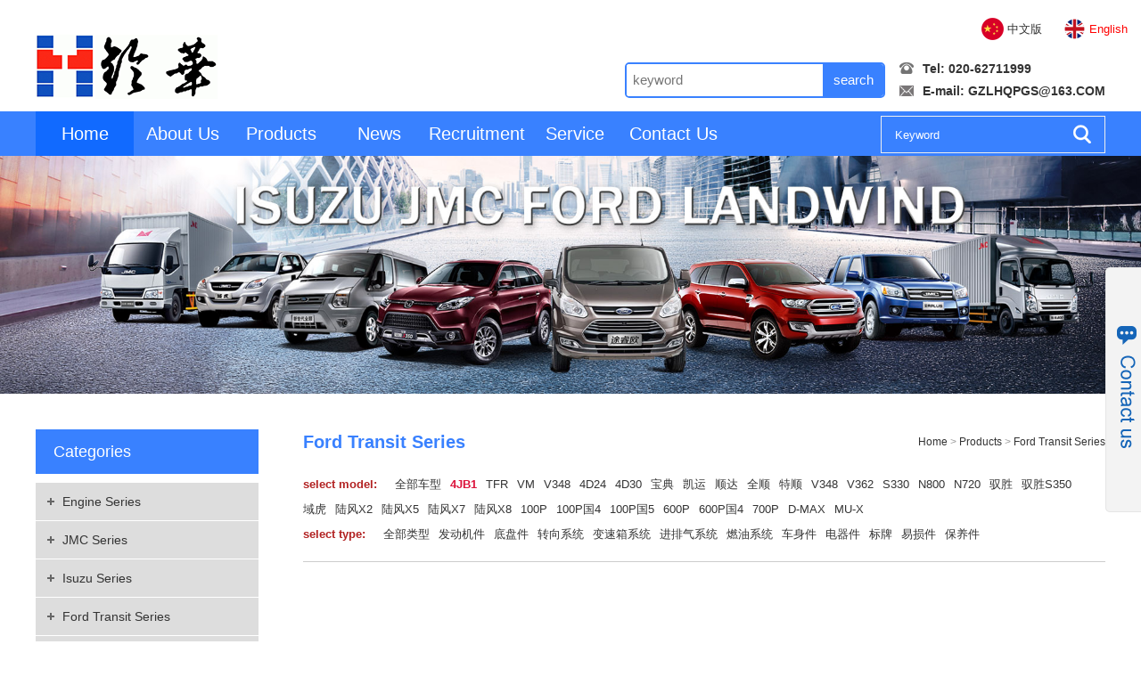

--- FILE ---
content_type: text/html; charset=UTF-8
request_url: https://gzhlqp.com/56/?lang=2&mid=2190
body_size: 4340
content:
<!doctype html>
<html>
	<head>
		<meta http-equiv="Content-Type" content="text/html; charset=utf-8">
		<title>Ford Transit Series-Guangzhou Linghua Auto Parts Co.,Ltd.</title>
		<meta name="keywords" content="" />
		<meta name="description" content="" />
		<meta name="viewport" content="width=device-width, initial-scale=1, maximum-scale=1, user-scalable=no">
		<link href="/template2/images/favicon.ico" rel="shortcut icon" type="image/x-icon">
		<link href="/template2/images/style.css" rel="stylesheet" type="text/css">
		<script src="/template2/images/jquery.js" type="text/javascript"></script>
		<link href="/template2/images/art-dialog/css/dialog.css" rel="stylesheet" type="text/css">
		<script src="/template2/images/art-dialog/dist/dialog-plus.js" type="text/javascript"></script>
		<script src="/template2/images/Site_Common.js" type="text/javascript"></script>

	</head>
	<body>
		<!-- 头部 -->
<!-- 头部 -->
<div style="text-align:right;top:-20px;">

	<a href="/?lang=1" style="cursor:pointer;"><span style="position:relative;right:15px;top:20px;"><img src="/template2/images/zh.png" style="height:25px;width:25px;"/><span style="position:relative;top:-8px;"> 中文版</span>
</span>
</a>

	<a href="/?lang=2" style="cursor:pointer;"><span style="position:relative;right:15px;top:20px;"><img src="/template2/images/en.png" style="padding-left:20px;height:25px;width:25px;"/><span style="position:relative;top:-8px;color:red;"> English</span>
</span></a>

</div>
<div class="top">
	<div class="head">
		<div class="logo"><a href="/"><img src="/uploadfile/image/20190620/e2e755cf4.png" alt="Guangzhou Linghua Auto Parts Co.,Ltd."></a></div>

		<div class="headr">
			<div class="search">
				<form action="/52/" method="post">
				  <input name="keyword" type="text" id="word" class="search-box" placeholder="keyword"/>
				  <input type="submit" name="Submit" value="search" class="search-btn"  />
				</form>
			</div>
			<div class="tel"><img src="/template2/images/tel.png">Tel: 020-62711999</div>
			<div class="tel"><img src="/template2/images/e-mail.png">E-mail: <a href="mailto:GZLHQPGS@163.COM" id="A_2">GZLHQPGS@163.COM</a></div>
		</div>
	</div>
</div>
<div class="nav-wrap">
	<div class="nav">
		<ul class="nav_en site_329820">

			<li id="liHome"> <a href="/?lang=2" class="inmenu_1">Home</a></li>
																															<li>
						<a class="fa-envelope" href="/36/?lang=2">
							About Us<span></span>
						</a>
					</li>
																														<li onmouseover="displaySubMenu(this)" onmouseout="hideSubMenu(this)"><a href="/7/?lang=2">Products</a>
					<ul>
												<li>
							<a href="/7/?lang=2">
								Engine Series							</a>
						</li>
												<li>
							<a href="/9/?lang=2">
								JMC Series							</a>
						</li>
												<li>
							<a href="/30/?lang=2">
								Isuzu Series							</a>
						</li>
												<li>
							<a href="/56/?lang=2">
								Ford Transit Series							</a>
						</li>
												<li>
							<a href="/50/?lang=2">
								Jiangxi ISUZU Engine							</a>
						</li>
												<li>
							<a href="/4/?lang=2">
								Landwind Series							</a>
						</li>
												<li>
							<a href="/32/?lang=2">
								Qingjiang Series							</a>
						</li>
												<li>
							<a href="/47/?lang=2">
								Brand Agent Series							</a>
						</li>
											</ul>
					</li>
																														<li>
						<a class="fa-envelope" href="/39/?lang=2">
							News<span></span>
						</a>
					</li>
																														<li>
						<a class="fa-envelope" href="/48/?lang=2">
							Recruitment<span></span>
						</a>
					</li>
																														<li>
						<a class="fa-envelope" href="/37/?lang=2">
							Service<span></span>
						</a>
					</li>
																														<li>
						<a class="fa-envelope" href="/38/?lang=2">
							Contact Us<span></span>
						</a>
					</li>
																																																		</li>
		</ul>
		<form action="/52/" method="post">
		<div class="searchbox_content">
			<input type="text" class="sk" name="keyword" id="txtSearch" placeholder="Keyword">
			<input type="submit" name="button" class="sbtn" border="0" value=""  id="btnSearch">
		</div>
		</form>
	</div>
</div>
<style type="text/css">
/* suspend */
.suspend{width:40px;height:275px;position:fixed;top:300px;right:0;overflow:hidden;z-index:9999;}
.suspend dl{width:105px;height:275px;padding-left:44px;}
.suspend dl dt{width:44px;height:275px;background:url(/template2/images/kf.png);position:absolute;top:0;left:0;cursor:pointer;}
.suspend dl dd.skype{text-align:center;text-align:center; width:105px; height:65px; padding-top:5px;background:#fff;border-bottom:1px solid #E6E4E4;border-top:1px solid #e5e5e5; border-right:1px solid #e5e5e5;line-height:18px;font-size:13px; color:#848484;}
.suspend dl dd.suspendQQ{text-align:center;width:105px;height:57px; padding-top:8px;background:#ffffff;border-bottom:1px solid #E6E4E4;border-right:1px solid #e5e5e5; line-height:18px;}
.suspend dl dd.suspendQQ a{text-align:center;width:105px;display:block; overflow:hidden;font-size:13px; color:#848484;}
.suspend dl dd.suspendTel{text-align:center;width:105px;height:61px; padding-top:5px;background:#ffffff;border-bottom:1px solid #e5e5e5; border-right:1px solid #e5e5e5;font-size:13px;line-height:18px;color:#848484;}
* html .suspend{position:absolute;left:expression(eval(document.documentElement.scrollRight));top:expression(eval(document.documentElement.scrollTop+200))}
</style>
<div class="suspend">
	<dl>
		<dt class="IE6PNG"></dt><dd class="skype"><a href="tencent://message/?uin=277465513&Site=&Menu=yes"  onfocus="blur()">
		<img src="/template2/images/qq.jpg" width="40" border="0"/>
		<br /> QQ</a></dd><dd class="skype"><a href="skype:genuine.wyl?chat" onfocus="blur()">
		<img src="/template2/images/skype.jpg" width="48" height="41" border="0"/><br /> Skype:genuine.wyl</a></dd>
		<dd class="suspendQQ"><img src="/template2/images/email.jpg" width="48" height="26" /><br />
		<a href="mailto:GZLHQPGS@163.COM" onfocus="blur()">GZLHQPGS@163.COM</a></a></dd>
		<dd class="suspendTel"><img src="/template2/images/tel.jpg" width="48" height="36" />
		<br />020-62711999</dd></dl></div>
		<script type="text/javascript">$(document).ready(function(){
     $(".suspend").mouseover(function() {
        $(this).stop();
        $(this).animate({width: 150}, 400);
    })
    $(".suspend").mouseout(function() {
        $(this).stop();
        $(this).animate({width: 44}, 400);
    });
    
});
</script>
		<div class="inner-banner"><img src="/uploadfile/image/20190718/9c73ed439.jpg"></div>
		<div class="inner">
			<div class="inner-l">
				<div class="inner-title">Categories</div>
				<div class="inner-content">
					<!-- 右侧下属栏目列表 -->
<ul class="sf-menu">
							<li>
			<a class="fa-envelope" href="/7/?lang=2">
				Engine Series<span></span>
			</a>
		</li>
											<li>
			<a class="fa-envelope" href="/9/?lang=2">
				JMC Series<span></span>
			</a>
		</li>
											<li>
			<a class="fa-envelope" href="/30/?lang=2">
				Isuzu Series<span></span>
			</a>
		</li>
											<li>
			<a class="fa-envelope" href="/56/?lang=2">
				Ford Transit Series<span></span>
			</a>
		</li>
											<li>
			<a class="fa-envelope" href="/50/?lang=2">
				Jiangxi ISUZU Engine<span></span>
			</a>
		</li>
											<li>
			<a class="fa-envelope" href="/4/?lang=2">
				Landwind Series<span></span>
			</a>
		</li>
											<li>
			<a class="fa-envelope" href="/32/?lang=2">
				Qingjiang Series<span></span>
			</a>
		</li>
											<li>
			<a class="fa-envelope" href="/47/?lang=2">
				Brand Agent Series<span></span>
			</a>
		</li>
								</li>
</ul>
				</div>
				<div class="inner-title">Contact Us</div>
				<div class="inner-content">
					<!-- 右侧下属栏目列表 -->
<p>Address: No.13, Yongxing East Road, Longgui, Baiyun District, Guangzhou</p>
<p>Tel: 020-62711999</p>
<p>Email: <a href="mailto:GZLHQPGS@163.COM" id="A_1">GZLHQPGS@163.COM</a></p>				</div>
			</div>
			<div class="inner-r">
				<div class="inner-position">Ford Transit Series				
				
				<span><div class="bPosition"><a href="/">Home</a> &gt; <a href="/7/">Products</a> &gt; <a href="/56/">Ford Transit Series</a></div></span></div>
				<div style="border-bottom:1px solid #ccc;height:100px;margin-top:20px;margin-bottom:20px;">
					<ul>
						<li style='float:left;margin-right:20px;font-weight:bold;color:firebrick'>select model:</li>
																																										<li style='float:left;padding-right:10px;'>
							<a href="?lang=2&mid=2221" style=''>
								全部车型							</a>
						</li>
												<li style='float:left;padding-right:10px;'>
							<a href="?lang=2&mid=2190" style=' color:crimson;font-weight:bold;'>
								4JB1							</a>
						</li>
												<li style='float:left;padding-right:10px;'>
							<a href="?lang=2&mid=2191" style=''>
								TFR							</a>
						</li>
												<li style='float:left;padding-right:10px;'>
							<a href="?lang=2&mid=2192" style=''>
								VM							</a>
						</li>
												<li style='float:left;padding-right:10px;'>
							<a href="?lang=2&mid=2193" style=''>
								V348							</a>
						</li>
												<li style='float:left;padding-right:10px;'>
							<a href="?lang=2&mid=2194" style=''>
								4D24							</a>
						</li>
												<li style='float:left;padding-right:10px;'>
							<a href="?lang=2&mid=2195" style=''>
								4D30							</a>
						</li>
												<li style='float:left;padding-right:10px;'>
							<a href="?lang=2&mid=2196" style=''>
								宝典							</a>
						</li>
												<li style='float:left;padding-right:10px;'>
							<a href="?lang=2&mid=2197" style=''>
								凯运							</a>
						</li>
												<li style='float:left;padding-right:10px;'>
							<a href="?lang=2&mid=2198" style=''>
								顺达							</a>
						</li>
												<li style='float:left;padding-right:10px;'>
							<a href="?lang=2&mid=2199" style=''>
								全顺							</a>
						</li>
												<li style='float:left;padding-right:10px;'>
							<a href="?lang=2&mid=2200" style=''>
								特顺							</a>
						</li>
												<li style='float:left;padding-right:10px;'>
							<a href="?lang=2&mid=2202" style=''>
								V348							</a>
						</li>
												<li style='float:left;padding-right:10px;'>
							<a href="?lang=2&mid=2203" style=''>
								V362							</a>
						</li>
												<li style='float:left;padding-right:10px;'>
							<a href="?lang=2&mid=2204" style=''>
								S330							</a>
						</li>
												<li style='float:left;padding-right:10px;'>
							<a href="?lang=2&mid=2205" style=''>
								N800							</a>
						</li>
												<li style='float:left;padding-right:10px;'>
							<a href="?lang=2&mid=2206" style=''>
								N720							</a>
						</li>
												<li style='float:left;padding-right:10px;'>
							<a href="?lang=2&mid=2207" style=''>
								驭胜							</a>
						</li>
												<li style='float:left;padding-right:10px;'>
							<a href="?lang=2&mid=2208" style=''>
								驭胜S350							</a>
						</li>
												<li style='float:left;padding-right:10px;'>
							<a href="?lang=2&mid=2209" style=''>
								域虎							</a>
						</li>
												<li style='float:left;padding-right:10px;'>
							<a href="?lang=2&mid=2210" style=''>
								陆风X2							</a>
						</li>
												<li style='float:left;padding-right:10px;'>
							<a href="?lang=2&mid=2211" style=''>
								陆风X5							</a>
						</li>
												<li style='float:left;padding-right:10px;'>
							<a href="?lang=2&mid=2212" style=''>
								陆风X7							</a>
						</li>
												<li style='float:left;padding-right:10px;'>
							<a href="?lang=2&mid=2213" style=''>
								陆风X8							</a>
						</li>
												<li style='float:left;padding-right:10px;'>
							<a href="?lang=2&mid=2214" style=''>
								100P							</a>
						</li>
												<li style='float:left;padding-right:10px;'>
							<a href="?lang=2&mid=2215" style=''>
								100P国4							</a>
						</li>
												<li style='float:left;padding-right:10px;'>
							<a href="?lang=2&mid=2216" style=''>
								100P国5							</a>
						</li>
												<li style='float:left;padding-right:10px;'>
							<a href="?lang=2&mid=2217" style=''>
								600P							</a>
						</li>
												<li style='float:left;padding-right:10px;'>
							<a href="?lang=2&mid=2218" style=''>
								600P国4							</a>
						</li>
												<li style='float:left;padding-right:10px;'>
							<a href="?lang=2&mid=2219" style=''>
								700P							</a>
						</li>
												<li style='float:left;padding-right:10px;'>
							<a href="?lang=2&mid=2220" style=''>
								D-MAX							</a>
						</li>
												<li style='float:left;padding-right:10px;'>
							<a href="?lang=2&mid=2240" style=''>
								MU-X							</a>
						</li>
											</ul>
					<ul style="clear:both;margin-top:10px;">
						<li style='float:left;margin-right:20px;font-weight:bold;color:firebrick'>select type:</li>
																																										<li style='float:left;padding-right:10px;'>
							<a href="?lang=2&mid=2190&lid=2228" style=''>
								全部类型							</a>
						</li>
												<li style='float:left;padding-right:10px;'>
							<a href="?lang=2&mid=2190&lid=2229" style=''>
								发动机件							</a>
						</li>
												<li style='float:left;padding-right:10px;'>
							<a href="?lang=2&mid=2190&lid=2230" style=''>
								底盘件							</a>
						</li>
												<li style='float:left;padding-right:10px;'>
							<a href="?lang=2&mid=2190&lid=2231" style=''>
								转向系统							</a>
						</li>
												<li style='float:left;padding-right:10px;'>
							<a href="?lang=2&mid=2190&lid=2232" style=''>
								变速箱系统							</a>
						</li>
												<li style='float:left;padding-right:10px;'>
							<a href="?lang=2&mid=2190&lid=2233" style=''>
								进排气系统							</a>
						</li>
												<li style='float:left;padding-right:10px;'>
							<a href="?lang=2&mid=2190&lid=2234" style=''>
								燃油系统							</a>
						</li>
												<li style='float:left;padding-right:10px;'>
							<a href="?lang=2&mid=2190&lid=2235" style=''>
								车身件							</a>
						</li>
												<li style='float:left;padding-right:10px;'>
							<a href="?lang=2&mid=2190&lid=2236" style=''>
								电器件							</a>
						</li>
												<li style='float:left;padding-right:10px;'>
							<a href="?lang=2&mid=2190&lid=2237" style=''>
								 标牌							</a>
						</li>
												<li style='float:left;padding-right:10px;'>
							<a href="?lang=2&mid=2190&lid=2238" style=''>
								易损件							</a>
						</li>
												<li style='float:left;padding-right:10px;'>
							<a href="?lang=2&mid=2190&lid=2239" style=''>
								保养件							</a>
						</li>
											</ul>
				</div>
				<ul class="pro_lb0">
																																																							</ul>
				</div>

				<div style="clear:both;" class="pagelist"><li class="disabled"><a href="/56/page_1.html">&lt;&lt;</a></li><li class="disabled"><a href="/56/page_1.html">&lt;</a></li><li class="on"><a href="/56/page_1.html">1</a></li><li class="disabled"><a href="/56/page_1.html">&gt;</a></li><li class="disabled"><a href="/56/page_1.html">&gt;&gt;</a></li></div>
			</div>

		</div>
		<!-- 底部 -->

<div class="foot">
	<div class="foot-box clearfix">
		<li>
			<div class="f-title">Contact Us</div>
			<div class="f-lx">
				<p>Address: No.13, Yongxing East Road, Longgui, Baiyun District, Guangzhou</p>
				<p>Tel: 020-62711999</p>
				<p>Email: <a href="mailto:GZLHQPGS@163.COM" id="A_1">GZLHQPGS@163.COM</a></p>
				<p>
					<img src="/uploadfile/image/20190628/b473445b5.gif"/>
				</p>
			</div>
		</li>
		<li style="width:200px;">
			<div class="f-title">Categories</div>
			<ul class="f-category">
																										    <li class="LiProCateOne" id="LiProCate1" style="width:200px;"><a href="/36/?lang=2">About Us</a></li>
				   													    <li class="LiProCateOne" id="LiProCate1" style="width:200px;"><a href="/7/?lang=2">Products</a></li>
				   													    <li class="LiProCateOne" id="LiProCate1" style="width:200px;"><a href="/39/?lang=2">News</a></li>
				   													    <li class="LiProCateOne" id="LiProCate1" style="width:200px;"><a href="/48/?lang=2">Recruitment</a></li>
				   													    <li class="LiProCateOne" id="LiProCate1" style="width:200px;"><a href="/37/?lang=2">Service</a></li>
				   													    <li class="LiProCateOne" id="LiProCate1" style="width:200px;"><a href="/38/?lang=2">Contact Us</a></li>
				   																																																		
			</ul>
		</li>
		<li style="width:150px;">
			<div class="f-title">FriendLink</div>
			<ul class="f-category">
																												<li class="LiProCateOne" id="LiProCate1" style="width:150px;border:0;" title="Guangzhou Genuine"><a href="http://www.china-isuzu.cn/">Guangzhou Genuine</a></li>
								<li class="LiProCateOne" id="LiProCate1" style="width:150px;border:0;" title="Alibaba Website"><a href="https://china-isuzu.en.alibaba.com">Alibaba Website</a></li>
							</ul>
		</li>
		<li style="width:200px;">
		<form id="form1">
			<input type="hidden" name="cid" value="54">
			<input type="hidden" name="addtime" value=" 2026-01-27 00:07:03 " />
			<input class="b-text" type="text" name="email" id="email" maxlength="50" placeholder="Enter your email">
			<textarea class="b-area" rows="3" maxlength="2000" name="content" id="content" placeholder="Enter your message"></textarea>
			<input type="button" value="Send" class="b-submit" id="btnSend">
		</form>
		<script type="text/javascript">
			$("#btnSend").click(function() {
				var email = $("#form1 #email").val();
				var content = $("#form1 #content").val();
				if (email == "") {
					common.jsprint("please input email!");
					$("#email").focus();
					return false;
				}
				if (content == "") {
					common.jsprint("please input content!");
					$("#content").focus();
					return false;
				}
				common.ajax("/feedback/", "POST", "json", $("#form1").serialize(), function(data) {
					common.jsprint(data.message);
					console.log(data.message.indexOf("success")>0);
					if(data.message.indexOf("success")>0){
						$("#email").val(" ");
						$("#content").val(" ");
					}
				});
			});
		</script>
		</li>
	</div>
</div>
<div class="corypight">
	<div class="c-box">Copyright &copy; 2018 Guangzhou Linghua Auto Parts Co., Ltd. Su		<a href="#"><img src="/template/images/hm1.png"></a>
<a href="#"><img src="/template/images/hm2.png"></a>
<a href="#"><img src="/template/images/hm3.png"></a>
<a href="#"><img src="/template/images/hm4.png"></a>
<a href="#"><img src="/template/images/hm5.png"></a>
<script>
var _hmt = _hmt || [];
(function() {
  var hm = document.createElement("script");
  hm.src = "https://hm.baidu.com/hm.js?9c940be6e485b0d7a95bcdbdea1a6b30";
  var s = document.getElementsByTagName("script")[0]; 
  s.parentNode.insertBefore(hm, s);
})();
</script>
	</div>
</div>
<style>
h1, .h1 { font-size: 24px;}
.advantage .ad-box .ad-b-l .ad-text p {color: black;}
.inmenu:link, .inmenu:visited, .nav >ul>li >a {font-size: 20px;}
.inmenu_1:link, .inmenu_1:visited, .inmenu_1:hover, .inmenu_1:active {font-size: 20px;}
.head .tel {font-weight: bold;}

.search {width:288px;height:36px;background-color:#fff;border:2px solid #3981FF;border-radius:5px; position:absolute;top:35px;right:100%;margin-right:16px;z-index:99999999999999;overflow:hidden;}
.search input {font-size:15px;border: none;height:36px;line-height:36px;}
.search-box{width:220px;float:left;color:#333;padding-left:0; text-indent: 7px;}
.search-btn {width:68px;background:#3981FF;padding:0;color:#fff;cursor:pointer}
.search input:focus { outline: none;}
</style>
 
<script src="/template2//images/flash.js"></script>
<script src="/template2//images/inscroll.js"></script>


	</body>


--- FILE ---
content_type: text/css
request_url: https://gzhlqp.com/template2/images/style.css
body_size: 6625
content:
@charset "utf-8";
/* CSS Document */

* { margin:0px; padding:0px;}
body {font-size:13px;line-height:28px;color:#333;text-decoration:none;font-family:arial;}
a { color:#333; text-decoration:none;}
a:hover { color:#3981FF; text-decoration:none;}
img { border:0;}
ul,li,ol { list-style-type:none;}
h1,h2,h3,h4,h5,h6,dl,dt,b,i { font-weight:normal; color:#555;}


.pt-page-moveFromBottom{-webkit-animation: moveFromBottom 1s ease both;-moz-animation: moveFromBottom 1s ease both;-ms-animation: moveFromBottom 1s ease both;-o-animation: moveFromBottom 1s ease both;animation: moveFromBottom 1s ease both;}
.pt-page-moveFromLeft{-webkit-animation: moveFromLeft .6s ease both;-moz-animation: moveFromLeft .6s ease both;-ms-animation: moveFromLeft .6s ease both;-o-animation: moveFromLeft .6s ease both;animation: moveFromLeft .6s ease both;}
@-webkit-keyframes moveFromLeft {
	from { -webkit-transform: translateX(-100%);
		-moz-transform: translateX(-100%);
		-ms-transform: translateX(-100%);
		-o-transform: translateX(-100%);}
}
@keyframes moveFromLeft {
	from { -webkit-transform: translateX(-100%);
		-moz-transform: translateX(-100%);
		-ms-transform: translateX(-100%);
		-o-transform: translateX(-100%); transform: translateX(-100%); }
}
@-webkit-keyframes moveFromBottom {
	from { -webkit-transform: translateY(100%);
		-moz-transform: translateY(100%);
		-ms-transform: translateY(100%);
		-o-transform: translateY(100%); }
}
@keyframes moveFromBottom {
	from { -webkit-transform: translateY(100%);
		-moz-transform: translateY(100%);
		-ms-transform: translateY(100%);
		-o-transform: translateY(100%); transform: translateY(100%); }
}


/*head*/
.top { width:100%; height:90px; background:#fff;}
.top .head { width:1200px; height:90px;margin:0px auto; position:relative;}
.top .head .logo { height:90px; overflow:hidden; display:table-cell; vertical-align: middle; }
.top .head .logo img { max-height:90px;}
.top .head .headr {position: absolute;top:0;right:0;padding-top: 30px;}
.head .tel {font-size:14px;line-height: 25px;}
.head .tel img {width:16px;height:13px;float:left;margin-right:10px;margin-top: 5px;}



h1, .h1 { font-size: 24px;}
.inmenu:link, .inmenu:visited, .nav >ul>li >a {font-size: 20px;}
.inmenu_1:link, .inmenu_1:visited, .inmenu_1:hover, .inmenu_1:active {font-size: 20px;}
.head .tel {font-weight: bold;}		
.search {width:288px;height:36px;background-color:#fff;border:2px solid #3981FF;border-radius:5px; position:absolute;top:35px;right:100%;margin-right:16px;z-index:99999999999999;overflow:hidden;}
.search input {font-size:15px;border: none;height:36px;line-height:36px;}
.search-box{width:220px;float:left;color:#333;padding-left:0; text-indent: 7px;}
.search-btn {width:68px;background:#3981FF;padding:0;color:#fff;cursor:pointer}
.search input:focus { outline: none;}

/*nav*/
.nav-wrap { width:100%; height:50px; background:#3981FF; z-index:99999;}
.nav{width:1200px;height:50px;margin:0 auto;display: flex;display: -webkit-flex;justify-content: space-between;}
.nav .searchbox_content{height:40px;margin-top:5px;display:flex;display:-webkit-flex;justify-content:center;border:1px #eee solid}
.nav .searchbox_content #txtSearch{width:200px;height:40px;background:transparent;border:none;outline:none;text-indent:15px;color: #fff;}
.nav .searchbox_content #txtSearch::placeholder{color: #fff;}
.nav .searchbox_content #btnSearch{width: 50px;height:38px;border:none;background: url(search.png) center no-repeat;cursor:pointer;border-radius: 0;}
.nav li{float:left;}
.nav li a{float:left; min-width:110px;}
.inmenu:link,.inmenu:visited,.nav >ul>li >a{color:#fff; font-size:17px; line-height:50px; height:50px; text-align:center;}
.inmenu:hover,.inmenu:active{color:#fff; background:#116AFF; text-decoration:none; transition:0.3s all;}
.inmenu_1:link,.inmenu_1:visited,.inmenu_1:hover,.inmenu_1:active{color: #fff; font-size:17px; height:50px; line-height:50px; background:#116AFF; transition:0.5s all; text-align:center;}

.nav li:hover{position:relative; z-index:99999999999;color:#fff;}
.nav li:hover a{background:#116AFF;color:#fff;}
.nav li:hover ul li a{background:#116AFF; color:#fff;}
.nav li ul li{float:none;text-align:left;height:30px; border-top:1px solid #3981FF;}
.nav li ul li a{float:none;display:block;color:#fff;white-space:nowrap;height:30px;line-height:30px;text-transform:capitalize;text-overflow:ellipsis; text-align:center; font-size:12px; padding:0 10px; min-width:90px;}
.nav li ul li a:hover{color:#fff;background:#3981FF; transition:1s all;}
.nav li ul{display:none;position:absolute;top:50px;left:0; z-index:9999;}

/*banner*/
#banner{clear:both;min-width:auto;width: 100%;margin: 0px auto;}
.slider_img{display: block;text-align: center;height: 100%;}
.slider_img img{display:inline-block!important;margin:0px 0;max-width:100%;width: 100%;height: auto;display:block;}
.wmuSlider{height:100%!important;position:relative;overflow:hidden;}
.bbdd{z-index: 2;position: absolute;bottom: 2%;margin: 0;padding: 0; width:100%; text-align:center;}
.bbdd li{margin: 0 10px 10px 0;list-style-type: none; display:inline-block;}
.bbdd a{display:inline-block;text-indent:999px;width:32px;height:16px; background: url(dot.png) no-repeat 0 -16px;display: block; overflow:hidden;}
.bbdd a.wmuActive{background-position:0 0;}
.banner{width:100%;text-align:center; margin:0 auto;margin-bottom:10px;background:#f1f1f1;}
.banner img{min-width:1000px;max-width:100%;}
.wmuSliderPrev,.wmuSliderNext{width: 70px;height: 70px;line-height: 99em;overflow: hidden;margin: -35px 0 0;display: block;background: url(ad_ctr.png) no-repeat;position: absolute;top: 50%;z-index: 10;cursor: pointer;opacity: 0;filter: alpha(opacity=0);-webkit-transition: all .3s ease;}
.wmuSliderNext {background-position: 0 -70px;right: 0;}
.wmuSliderPrev {left: 0;}
.wmuSlider:hover .wmuSliderNext {opacity: 0.8;filter: alpha(opacity=25);}
.wmuSlider:hover .wmuSliderPrev {opacity: 0.8;filter: alpha(opacity=25);}
.wmuSlider:hover .wmuSliderNext:hover,
.wmuSlider:hover .wmuSliderPrev:hover {opacity: 1;filter: alpha(opacity=50);}

.inner-banner img { width: 100%;}

/*home about*/
.homeabout { width: 1090px; height: 220px; border: 3px solid #116AFF ; margin: 100px auto; padding: 32px 52px; position:relative;}
.homeabout .h-a-box { float: left; width: 640px;}
.homeabout .h-a-box  .h-a-title {  font-size: 25px; color: #116AFF ; font-weight: bold;}
.homeabout .h-a-box  .h-a-name {  font-size: 16px; color: #333 ; font-weight: bold;}
.homeabout .h-a-box  .h-a-text {  font-size: 14px; color: #666 ; line-height: 24px; margin-top: 15px; height: 145px; overflow: hidden;;}
.homeabout .h-a-img { position: absolute; right:50px;top:-38px;}

/*home advantage*/
.advantage {width:100%;height: 700px; background: url(homebg.jpg) no-repeat right top;}
.advantage .ad-box {width: 1200px; margin: 0px auto; position: relative;}
.advantage .ad-box .ad-b-c {width: 100px; position: absolute; left: 550px;}
.advantage .ad-box .ad-b-c .imgli {width: 100px;  height: 100px; margin-top: 100px;}
.advantage .ad-box .ad-b-c .imgli img {width: 88px;  height: 88px; border: 6px solid #ccc;border-radius:100px;}
.advantage .ad-box .ad-b-l {width: 500px;  float: left;text-align: right;}
.advantage .ad-box .ad-b-l .ad-text{width: 500px; height: 100px; margin-top: 100px; }
.advantage .ad-box .ad-b-l .ad-text h2{width: 500px; height: 50px;  line-height: 25px; overflow: hidden; color: #116AFF; font-size: 28px; text-shadow: 0px 1px 0px #000; font-weight: bold;}
.advantage .ad-box .ad-b-l .ad-text p{width: 500px; height: 50px;  line-height: 25px; overflow: hidden; color: #fff;font-size: 16px;}
.advantage .ad-box .ad-b-r {width: 500px;  float: right; text-align: left;}

/*home product*/
.homepro { width: 1200px; margin: 50px auto;}
.homepro h2 { text-align: center; font-size: 30px; color: #116AFF; font-weight: bold;}
.homepro h5 { text-align: center; font-size: 14px; color: #666; font-weight: normal; line-height: 20px; margin-top: 10px;}
.homepro .homepro-list {width: 1200px; margin: 30px auto 0px; overflow: hidden;}
.homepro .homepro-list li {width: 260px; float: left;  margin: 10px; background: #eee; padding: 10px;}
.homepro .homepro-list li .list-box {width: 260px;  height: 260px;}
.homepro .homepro-list li .list-box img {max-width: 260px;  max-height: 260px;}
.homepro .homepro-list li h2 {width: 260px;  height: 40px; overflow: hidden; line-height: 20px; margin-top: 10px ; font-size: 16px; font-weight: normal;}

/*home news*/
.homenews {background: #f7f7f7; padding: 50px 0px; overflow: hidden;}
.homenews .h-n-box { width: 1200px; margin: 0px auto;}
.homenews .h-n-box h2 { width: 1200px;  text-align: center; font-size: 30px;color: #116AFF; font-weight: bold; margin-bottom: 30px;}
.homenews .h-n-box img { width: 330px;  float: right;}
.homenews .h-n-box .h-newslist { width: 820px;  float:left;}
.homenews .h-n-box .h-newslist li { width: 820px; height: 100px; padding: 30px 0px; border-bottom: 1px solid #ddd;}
.homenews .h-n-box .h-newslist li .date{ width: 100px; height: 60px; margin-right: 20px; background: #ddd; float: left; padding: 20px 0px; text-align: center;}
.homenews .h-n-box .h-newslist li .date p{  font-size: 25px;color: #116AFF; }
.homenews .h-n-box .h-newslist li .date b{  font-size: 18px;}
.homenews .h-n-box .h-newslist li h3 { width: 700px; height: 40px; line-height: 40px; overflow: hidden; white-space: nowrap; text-overflow: ellipsis; font-size: 18px;}
.homenews .h-n-box .h-newslist li h6 { width: 700px; height: 60px; line-height: 20px; overflow: hidden;  font-size: 14px; color: #777;}
.homenews .h-n-box .h-newslist li:nth-of-type(1) {padding-top: 0px;}
.homenews .h-n-box .h-newslist li:nth-of-type(3) {padding-bottom: 0px; border: 0;}

/*foot*/
.foot {background: #0c0d0f;padding: 70px 0px;overflow: hidden;}
.foot .foot-box{width: 1200px;margin: 0px auto;}
.foot .foot-box li{width: 300px;float: left;margin-right: 100px;}
.foot .foot-box li .f-title{width: 300px;font-size: 25px;color: #116AFF;font-weight: bold;}
.foot .foot-box li .f-lx{ width: 300px;font-size: 14px; color: #fff;  margin-top: 20px; }
.foot .foot-box li .f-lx a{  color: #fff;}
.foot .foot-box li .f-category{ margin-top: 17px; }
.foot .foot-box li .f-category li{ width: 300px; height: 33px; line-height: 33px; border-bottom: 1px dashed #444; overflow: hidden; white-space: nowrap; text-overflow: ellipsis; color: #fff; }
.foot .foot-box li .f-category li a{ font-size: 14px; color: #fff; }
.foot .foot-box li .f-category li a:hover{  color: #116AFF; }
.foot .foot-box li:nth-of-type(3) { width:400px; margin-right:0;}
.foot .foot-box li .b-text { width:400px; height:40px; border:0; border-radius:3px; margin-bottom:10px; text-indent:10px;}
.foot .foot-box li .b-area { font-family:arial; width:400px; line-height:40px; border:0; border-radius:3px; text-indent:10px;}
.foot .foot-box li .b-submit { width:100px; height:40px; border:0; border-radius:3px; background:#116AFF; color:#fff; font-size:16px;}
.corypight { width: 100%; height: 60px; line-height: 60px; background: #10100d;color: #ccc;}
.c-box {width: 1200px; margin: 0px auto;}
.c-box img { float: right; max-width: 20px; margin-top: 20px; margin-left: 10px;}

/* ny banner*/
.ny-banner { width: 100%; text-align: center;}
.ny-banner img{ max-width: 100%; }

/*inner*/
.inner {width: 1200px;background:#fff;margin:0px auto;margin-top:20px;zoom:1;margin-bottom:50px;}
.inner .inner-l { width:250px; float:left;}
.inner-title { width:250px; height:50px; background:#3981FF; text-indent:20px; font-size:18px; color:#fff; line-height:50px; margin:10px 0px;}
.inner-title span { font-size:14px; color:#999;}
.inner-content { width:250px; font-size:13px; color:#777;}
.inner-content p { color:#777;}
.inner:after {content: '';display: block;height: 0;clear: both;visibility: hidden;}

ul.sf-menu {clear:both;margin:0px auto;height:auto;position:relative;text-transform:capitalize;z-index:500;width:250px;background-color:#00a1e9; color:#444;}
ul.sf-menu li {zoom:1;margin:0px; }
ul.sf-menu li a {text-transform:capitalize; display:block;white-space:nowrap;text-overflow:ellipsis;overflow:hidden;height:42px;line-height:42px;font-size:14px;padding-left: 30px;background:#ddd url(point.png) no-repeat 13px 17px; border-bottom:1px solid #fff;}
ul.sf-menu li a:hover, ul.sf-menu li a:active {background:#3981FF url(point-h.png) no-repeat 13px 17px;color:#fff;font-size:14px;}
ul.sf-menu li.hover, ul.sf-menu li:hover {position:relative;}
ul.sf-menu li.menu-item:hover {position:relative;}
ul.sf-menu ul {width:100%;margin:0px;padding:0px;position:absolute;left: 250px;top:0px;visibility:hidden;text-transform:capitalize;}
ul.sf-menu ul li a {font-weight:normal;line-height:35px;border-bottom:1px solid #fff;background:#ddd url(point1.png) no-repeat 10px 17px;height:35px;color:#444;font-size:14px;}
ul.sf-menu li.hover ul li a, ul.sf-menu li.hover ul li a:hover, ul.sf-menu li.hover ul li a:active {color:#FFF;text-decoration:none;background:#ddd url(point1-h.png) no-repeat 10px 17px;font-size:14px;}
ul.sf-menu ul li a.hover, ul.sf-menu ul li a:hover {text-decoration:none;background:#3981FF url(point1-h.png) no-repeat 10px 17px!important;color:#FFF;font-size:14px;}
li.LiLevel1 a {color:#444!important;}
li.LiLevel1 a:hover {color:#fff!important;}
ul.sf-menu ul li ul {padding:0px;}
ul.sf-menu ul ul {left:250px;margin:0px;padding:0px;visibility:hidden;}
ul.sf-menu ul ul li a {width:auto;padding:0px;padding-left: 40px;text-decoration:none;font-size:14px;}
ul.pro-menu {margin-top:-1px;margin:0px;padding:0px;text-transform:capitalize;}
ul.sf-menu li:hover > ul {visibility:visible;margin:0px;padding:0px;}
ul.sf-menu li.LiProDetail a {background:#FFEDCA url(point1.png) no-repeat 10px 17px!important;text-indent:-15px!important;color:#333!important;font-size:14px;}
ul.sf-menu li.LiProDetail a:hover, ul.sf-menu li.LiProDetail a:active {background:#ffbb42 url(point1-h.png) no-repeat 10px 17px!important;text-indent:-15px!important;font-size:14px;color:#fff!important;}

.inner .inner-r { width:900px; float:right; margin-top:10px;}
.inner-position {width:900px;font-size:20px;font-weight:bold;color: #3981FF;}
.inner-position h1 { float:left; font-size:20px;font-weight:bold;color: #999;}
.inner-position span { float:right; font-size:12px; font-weight: normal; color:#999;}

/*about*/
.inner-abo { width:900px; margin-top:20px; font-size:14px;}

/*products*/
.inner-pro { width:900px; height:auto; overflow:hidden; margin:0px auto; margin-top:10px;}
.profile-pro {display: block;border-radius: 3px;height:auto;border: 1px solid #eee;padding: 10px;line-height: 18px;clear: both;/* margin-top: 10px; */}
.pro_lb1{ overflow:hidden; margin-bottom:10px;}
.pro_lb1 li {width: 205px;height: 255px;margin:10px 10px 0px 0px;padding:4px;float:left;border:1px solid #ccc;text-align:center;line-height: 20px;border-radius:3px;}
.pro_lb1 li .pimg-box {width: 205px;height: 205px; margin-bottom:8px;}
.pro_lb1 li .pimg-box img {max-width: 205px;max-height: 205px;}
.pro_lb1 li:hover { border:1px solid #3981FF;}


.pro_lb0{ overflow:hidden; margin-bottom:10px;width:100%;}
.pro_lb0 li{clear:both;padding:8px 12px 8px 0;}
.pro_lb0 .fl{float:left;padding-right:20px;}
.pro_lb0 .pimg{background:#fff;width:150px;height:150px;text-align:center;vertical-align:middle;display:table-cell;border:1px solid #eee;padding:2px;overflow:hidden;line-height: 0px;}
.pro_lb0 img{max-width:150px;max-height:150px;}
.pro_lb0 div{line-height:20px;margin:0;padding:6px 0 0 170px;word-break:break-word;}
.pro_lb0 .pinfo{display:block;font-size:12px;color:#777;max-height:60px;overflow:hidden;}
.pro_lb0 h3{display:block;font-size:14px;padding:4px 0 6px 0;overflow:hidden;margin:0;}
.pro_lb0 h3 a{ font-weight:bold;color:#333;}
.pro_lb0 h3 a:hover{color:#3981FF}
.pro_lb0 span{display:block;}
.pro_lb0 span.more{display:block; background:#3981FF; width:120px; height:30px; line-height:30px; text-align:center; border-radius:3px; margin:5px;}
.pro_lb0 span.more a { color:#fff;}
.pro_lb0 span.more:hover { background:#333;}

/*news*/
.news-inner { width:900px; height:auto; overflow:hidden; margin-top:20px;}
.news-inner li {width:880px;height:70px;overflow:hidden;float:left;margin-bottom:10px;padding:10px;background: #f6f6f6;}
.news-inner li .date {width:80px;height:70px;float:right;margin-left:15px;background: #e5e5e5;color: #666;text-align:center;font-size: 25px;line-height: 40px;border-radius:3px;}
.news-inner li .date span {display:block;color:#fff;border-top: 1px solid #fff;line-height: 30px;font-size: 12px;color: #666;}
.news-inner li .tit {width: 750px;height:27px;line-height:27px;float:left;font-weight: inherit;font-size:15px;font-weight: bold;background: url(point.png) no-repeat left 9px;padding-left:15px;}
.news-inner li .tit a { color:#666;}
.news-inner li .detail {width: 765px;height: 40px;line-height:20px;float:left;font-weight: normal;margin-top:3px;font-size:12px;color:#888;}
.news-inner li:hover { background:#666; transition:1s all;}
.news-inner li:hover div.tit { background:url(point-h.png) no-repeat left 9px;}
.news-inner li:hover div.tit a{ color:#fff; transition:1s all;}
.news-inner li:hover div.detail{ color:#aaa; transition:1s all;}
.news-inner li:hover div.date{ background:#555; color:#fff; transition:1s all;}
.news-inner li:hover div.date span{ border-top:1px solid #666; color:#fff; transition:1s all;}

/*pages*/
.pages,.npage{clear:both; text-align:center; font-size:12px; padding:15px 0 0px 0;color:#b2b2b2;}
.pages a,.pages span{display:inline-block; height:24px;padding:0 2px; margin:0 2px!important; line-height:24px; border:1px solid #ccc; background:#ddd; padding:0px 8px; color: #333;}
.pages a:link,.pages a:visited {color: #333; line-height:24px; border:1px solid #ccc; background:#ddd; padding:0px 8px;}
.pages a:hover,.pages a:active,.pages span.ctxt{color: #fff; text-decoration:none; border:1px solid #f30; background:#f30; padding:0px 8px;}

/*newdetail*/
.news-content { margin-top:20px;}
.newsTitle {clear:both; font-size:20px;font-weight:bold;color:#333;line-height:22px; padding:0px 0px 5px 0px; }
.newsDate {clear:both; line-height:15px; margin-bottom:15px; color:#999; font-size:12px;}
.newsDate a { color:#999;}
.newsDate a:hover { color:#f30;}
.newsContent {clear:both;margin:0px auto;padding:0px; font-size:14px;color:#333;line-height:28px;word-wrap:break-word;word-break:normal;}
.prevNext {clear:both;margin:0px auto; line-height:20px;color:#333;font-size:14px;-webkit-text-size-adjust:none; margin-top:15px;}
.prevNext a {text-decoration:underline;}
.prevNext .prev { /*float:left;*/}
.prevNext .prev a { text-decoration:none;}
.prevNext .prev a:hover {color:#3981FF; text-decoration:none;}
.prevNext .next { /*float:right;*/}
.prevNext .next a { text-decoration:none;}
.prevNext .next a:hover {color:#3981FF; text-decoration:none;}

/*pro-detail*/
.pro-content { width:900px; font-size:14px; margin-top:20px;}
.pro-detail { width:900px; zoom:1;padding-bottom: 20px; border-bottom: 1px dashed #ccc;}
.pro-detail .fl { max-width:400px; float:left;}
.pro-detail .fl .singglepic { border:0; text-align:left;}
.pro-detail .fr { width:500px; float:right; font-size:14px;}
.pro-detail .fr strong { font-weight:600; width:500px; display:block; font-size:17px; border-bottom:1px dashed #ddd; padding:7px 0px; margin-bottom:10px;}
.pro-detail .fr h1 { font-weight:600; width:500px; display:block; font-size:17px; border-bottom:1px dashed #ddd; padding:7px 0px; margin-bottom:10px;}
.pro-detail .fr .pconmore { font-size:15px; display:block; background:#333; width:180px; height:40px; line-height:40px; color:#fff; text-align:center; border-radius:3px;}
.pro-detail .fr .pconmore { font-size:15px; display:block; background:#333; width:180px; height:40px; line-height:40px; color:#fff; text-align:center; border-radius:3px;}
.pro-detail .fr .pconmore:hover {BACKGROUND:#3981FF;}
.pro-detail:after {content: '';display: block;clear: both;visibility: hidden;height: 0;}
/*tab*/
#con{FONT-SIZE: 14px; MARGIN: 0px auto; WIDTH:900px; margin-top:20px;}
#tags{PADDING-RIGHT: 0px; PADDING-LEFT: 0px; PADDING-BOTTOM: 0px; MARGIN:0px; WIDTH: 900px; PADDING-TOP: 0px; HEIGHT: 35px}
#tags LI{BACKGROUND:#111; FLOAT: left; MARGIN-RIGHT: 10px; LIST-STYLE-TYPE: none; HEIGHT: 35px; padding:0px 25px;}
#tags LI A {BACKGROUND:none; FLOAT: left; COLOR: #fff; LINE-HEIGHT: 35px; HEIGHT: 35px; TEXT-DECORATION: none;}
#tags LI.emptyTag{BACKGROUND:#3981FF; WIDTH: 100px}
#tags LI.selectTag{BACKGROUND:#3981FF;  HEIGHT: 35px}
#tags LI.selectTag A{ COLOR: #fff; LINE-HEIGHT: 35px; HEIGHT: 35px}
#tagContent{ PADDING-TOP: 10px;}
.tagContent{ DISPLAY: none; WIDTH:900px; COLOR: #333; PADDING-TOP: 10px; font-size:14px; line-height:28px;}
#tagContent DIV.selectTag{DISPLAY: block;}

.table {border-collapse:collapse;}
.table td, .table th {border:1px solid #cdcdcd;padding:5px;}
.table p {padding:0px;margin:0px;}

/*jsshare*/
.pshare{float:left;padding:8px 0 0 0;}
.jsshare {text-align:center;padding-top:8px;}
.pshare li{float:left;width:48%; height:28px;line-height:28px;}
.pshare li img{vertical-align:middle;margin-right:12px;}
.jsshare span.stxt{display:inline-block;font-size:14px;line-height:24px;padding:0 8px 0 0;position:relative}
.jsshare a,.jsshare a img{width:35px;vertical-align:middle}
.addthis_sharing_toolbox{display:inline-block}
span.at-icon-wrapper,.at-icon-wrapper svg{width:24px!important;height:24px!important;line-height:24px!important;}
/*tenflag*/
.tenflag1,.tenflag2,.tenflag3{width:680px;clear:both}
.tenflag1{border:1px solid #eee;}
.tenflag1 dt{border-bottom:1px solid #eee;}
.tenflag1 dd{text-indent:12px;}
.tenflag1 dt,.tenflag2 dt,.tenflag3 dt{font-size:16px;font-weight:bold;padding:16px 0 12px 12px;}
.tenflag2 dd{float:left;width:20%; margin:0;padding:0;line-height:36px;text-align:left}
.tenflag1 dd{height:36px;line-height:36px;border-bottom:1px solid #eee;padding:0;margin:0;background:#f5f5f5;}
.tenflag1 dd span{float:left;width:36%; background:#fff;font-weight:bold}
.tenflag1 dd:nth-child(2n) span{background:#f5f5f5;}
.tenflag1 dd:nth-child(2n){background:#fff;}
.tenflag2 dd{text-align:center;}
.tenflag2 dd img{width:116px;display:block;margin:0 auto;padding-bottom:0px!important;}
.tenflag2 dd p{padding:0 0 6px 0!important;margin:0;}
.tenflag3 img{width:680px!important;height:448px!important}

/*download*/
.pdown1 #A_DownLoadProduct{display:inline-block;clear:both;height:32px;margin:16px 0 0 0;line-height:32px;background:url(/images/down1_2.png) right top no-repeat;padding-right:50px}
.pdown1 #A_DownLoadProduct span{display:inline-block;height:32px;background:url(/images/down1_1.png)no-repeat;padding:0 0 0 16px;}
.pdown2 #A_DownLoadProduct,.pdown3 #A_DownLoadProduct,.pdown4 #A_DownLoadProduct{display:inline-block;clear:both;height:45px;margin:16px 0 0 0;line-height:45px;padding-right:45px}
.pdown2 #A_DownLoadProduct span,.pdown3 #A_DownLoadProduct span,.pdown4 #A_DownLoadProduct span{display:inline-block;height:45px;background:url(/images/down2_1.png)no-repeat;padding:0 12px 0 16px;}
.pdown2 #A_DownLoadProduct{background:url(/images/down2_2.png) right top no-repeat;}
.pdown3 #A_DownLoadProduct{ background:url(/images/down2_3.png) right top no-repeat;}
.pdown4 #A_DownLoadProduct{background:url(/images/down2_4.png) right top no-repeat;}
/*keywords*/
.proCateTags{clear:both;padding:0 10px 8px 10px;margin:0 10px;border:1px solid #eee;border-radius:5px;}
.proCateTags h3{font-size:14px;line-height:32px;margin:0;padding:0;}
.keywords{clear:both;margin:12px auto;display: inline-block;width: 908px;}
.keywords a{margin-right:10px;color:#2e66b5;line-height:1.8;text-decoration:underline;display:inline-block;white-space:nowrap;text-overflow:ellipsis;}
.keywords a:hover{text-decoration:none;}
.plist{float:left;}
/*qrcode*/
.qrcode{height:24px;float:right;line-height:24px;background:url(/images/2wm.png) no-repeat;background-size:24px 24px;text-align:left;cursor:pointer;position:relative;margin:-24px 12px 0 12px;}
.qrcode .ErWeiImg{width:24px;height:24px;opacity:0;border:3px solid #fff;position:absolute;z-index:9999999999999999999}
.qrcode span{display:inline-block;background:url(/images/bmore.png) right no-repeat;padding:0 12px 0 30px;background-size:8px 7px;color:#fff}
.qrcode:hover span{background:url(/images/bmore1.png) right no-repeat;background-size:8px 7px;}
.hamore{color:#fff;clear:both;float:left;height:36px;line-height:36px;background:#5fa568;padding:0 20px;margin-top:12px;}

.sydb { width:100%; background:#E83E0B; margin-top:40px; overflow:hidden;}
.sydb .dbs { width:1200px; height:auto; margin:0px auto; text-align:center;}
.sydb .dbs img { max-height:100px; margin-top:30px;}
.sydb .dbs .db-menu { height:40px; margin:30px 0px; text-align:center;}
.sydb .dbs .db-menu li { border-radius:2px; margin:0px 5px;display:inline-block; border:1px solid #fff; padding:7px 10px;}
.sydb .dbs .db-menu li a { font-size:15px; color:#fff; border:0;}.sydb .dbs .db-menu li a:hover { font-size:15px; color:#fff; border:0;}
.sydb .dbx { width:100%; min-height:160px; background:#2d2928;}
.sydb .dbx .dblx { width:1200px; text-align:center; margin:0px auto; overflow:hidden;}
.sydb .dbx .dblx li { width:330px; float:left; padding:20px 50px 20px 0px; font-size:15px;}
.sydb .dbx .dblx li a { color:#666;}
.sydb .dbx .dblx li:nth-of-type(1) { width:440px;}
.sydb .dbx .dblx li:nth-of-type(3) { padding-right:0px;}
.sydb .dbx p {text-align:center;padding-top:15px;width:1200px;color:#999;font-size: 14px;border-top:1px solid #333;margin:0px auto;}


.rollPro1 {width:100%;margin:10px auto;overflow: hidden;}
.rollPro1 h2{ margin-bottom:10px;display: inline-block;color: #004494;/* color:#fff; */font-size: 25px;font-weight: bold;padding: 5px 0px;/* border-radius:3px; */}
.rollPro1 li { width:30%; float:left; margin-right:5%; text-align:center;}
.rollPro1 li:nth-of-type(3) { margin-right:0%;}
.rollPro1 li:nth-of-type(6) { margin-right:0%;}
.rollPro1 li:nth-of-type(9) { margin-right:0%;}
.rollPro1 li:nth-of-type(12) { margin-right:0%;}
.rollPro1 li .pbox { border:1px solid #eee; padding:4px; height:150px;}
.rollPro1 li .pbox img { max-width:100%; max-height:150px;}
.rollPro1 li p { height:40px; line-height:20px; overflow:hidden; margin:10px auto;}

.procontent-box { display:block; width:100%; overflow:hidden; margin-top:20px;}
.procontent-box .titleh2 {display: inline-block;color: #004494;/* color:#fff; */font-size: 25px;font-weight: bold;padding: 5px 0px;/* border-radius:3px; */}

#xyz{right:0;}


.pagelist{ text-align:center; padding-top:20px; margin-right:20px;}
.pagelist ul{height:22px;line-height:22px;}
.pagelist li{display:inline-block;border:solid 1px #ccc;margin-right:2px;}
.pagelist li{*display:inline;}
.pagelist a{display:inline-block;padding:4px 12px;color:#666;background:#eee;text-decoration:none;}
.pagelist li a:hover{background:#ccc}
.pagelist li.on a{background:#ccc}


.select {
		display: inline-block;
		width: 300px;
		position: relative;
		vertical-align: middle;
		padding: 0;
		overflow: hidden;
		background-color: #fff;
		color: #555;
		border: 1px solid #aaa;
		text-shadow: none;
		border-radius: 4px;	
		transition: box-shadow 0.25s ease;
		z-index: 2;
	}

	.select:hover {
		box-shadow: 0 1px 4px rgba(0, 0, 0, 0.15);
	}

	.select:before {
		content: "";
		position: absolute;
		width: 0;
		height: 0;
		border: 10px solid transparent;
		border-top-color: #ccc;
		top: 14px;
		right: 10px;
		cursor: pointer;
		z-index: -2;
	}
	.select select {
		cursor: pointer;
		padding: 10px;
		width: 100%;
		border: none;
		background: transparent;
		background-image: none;
		-webkit-appearance: none;
		-moz-appearance: none;
	}

	.select select:focus {
		outline: none;
	}


/* 滚动 */
.homepage_cooperation .logos{
	width: 990px;
	margin:  0 auto;
	position: relative;
}
.homepage_cooperation .outer{
	width: 900px;
	height: 98px;
	margin: 0px auto;
	overflow: hidden;
}
.homepage_cooperation .inner{
	width: 4000px;
	height: 98px;
	overflow: hidden;
}
.homepage_cooperation .inner img{
	float: left;
	margin-right: 28px;
	width: 217px;
	height: 98px;
}

.homepage_cooperation button{
	width: 17px;
	height: 32px;
	display: inline-block;
	border: none;
	outline: none;
	background: url(about_car_logos.png) no-repeat;
}
.homepage_cooperation .btn_a{
	position: absolute;
	top: 33px;left: 0px;
	background-position: 0px -67px;	
}
.homepage_cooperation .btn_b{
	position: absolute;
	top: 33px;right: 0px;
	background-position: -22px -67px;	
}


--- FILE ---
content_type: text/css
request_url: https://gzhlqp.com/template2/images/art-dialog/css/dialog.css
body_size: 1972
content:
.ui-dialog {
    *zoom: 1;
    _float: left;
    position: relative;
    background-color: #FFF;
    border: 1px solid #999;
    border-radius: 6px;
    outline: 0;
    background-clip: padding-box;
    font-family: Helvetica, arial, sans-serif;
    font-size: 14px;
    line-height: 1.428571429;
    color: #333;
    opacity: 0;
    -webkit-transform: scale(0);
    transform: scale(0);
    -webkit-transition: -webkit-transform .15s ease-in-out, opacity .15s ease-in-out;
    transition: transform .15s ease-in-out, opacity .15s ease-in-out;
}

.ui-popup-show .ui-dialog {
    opacity: 1;
    -webkit-transform: scale(1);
    transform: scale(1);
}

.ui-popup-focus .ui-dialog {
    box-shadow: 0 0 8px rgba(0, 0, 0, 0.1);
}

.ui-popup-modal .ui-dialog {
    box-shadow: 0 0 8px rgba(0, 0, 0, 0.1), 0 0 256px rgba(255, 255, 255, .3);
}

.ui-dialog-grid {
    width: auto;
    margin: 0;
    border: 0 none;
    border-collapse: collapse;
    border-spacing: 0;
    background: transparent;
}

.ui-dialog-header,
.ui-dialog-body,
.ui-dialog-footer {
    padding: 0;
    border: 0 none;
    text-align: left;
    background: transparent;
}

.ui-dialog-header {
    white-space: nowrap;
    border-bottom: 1px solid #E5E5E5;
}

.ui-dialog-close {
    position: relative;
    _position: absolute;
    float: right;
    top: 13px;
    right: 13px;
    _height: 26px;
    padding: 0 4px;
    font-size: 21px;
    font-weight: bold;
    line-height: 1;
    color: #000;
    text-shadow: 0 1px 0 #FFF;
    opacity: .2;
    filter: alpha(opacity=20);
    cursor: pointer;
    background: transparent;
    _background: #FFF;
    border: 0;
    -webkit-appearance: none;
}

.ui-dialog-close:hover,
.ui-dialog-close:focus {
    color: #000000;
    text-decoration: none;
    cursor: pointer;
    outline: 0;
    opacity: 0.5;
    filter: alpha(opacity=50);
}

.ui-dialog-title {
    margin: 0;
    line-height: 1.428571429;
    min-height: 16.428571429px;
    padding: 15px;
    overflow: hidden;
    white-space: nowrap;
    text-overflow: ellipsis;
    font-weight: bold;
    cursor: default;
}

.ui-dialog-body {
    padding: 20px;
    text-align: center;
}

.ui-dialog-content {
    display: inline-block;
    position: relative;
    vertical-align: middle;
    *zoom: 1;
    *display: inline;
    text-align: left;
}

.ui-dialog-footer {
    padding: 0 20px 20px 20px;
}

.ui-dialog-statusbar {
    float: left;
    margin-right: 20px;
    padding: 6px 0;
    line-height: 1.428571429;
    font-size: 14px;
    color: #888;
    white-space: nowrap;
}

.ui-dialog-statusbar label:hover {
    color: #333;
}

.ui-dialog-statusbar input,
.ui-dialog-statusbar .label {
    vertical-align: middle;
}

.ui-dialog-button {
    float: right;
    white-space: nowrap;
}

.ui-dialog-footer button+button {
    margin-bottom: 0;
    margin-left: 5px;
}

.ui-dialog-footer button {
    width: auto;
    overflow: visible;
    display: inline-block;
    padding: 6px 12px;
    _margin-left: 5px;
    margin-bottom: 0;
    font-size: 14px;
    font-weight: normal;
    line-height: 1.428571429;
    text-align: center;
    white-space: nowrap;
    vertical-align: middle;
    cursor: pointer;
    background-image: none;
    border: 1px solid transparent;
    border-radius: 4px;
    -webkit-user-select: none;
    -moz-user-select: none;
    -ms-user-select: none;
    -o-user-select: none;
    user-select: none;
}

.ui-dialog-footer button:focus {
    outline: thin dotted #333;
    outline: 5px auto -webkit-focus-ring-color;
    outline-offset: -2px;
}

.ui-dialog-footer button:hover,
.ui-dialog-footer button:focus {
    color: #333333;
    text-decoration: none;
}

.ui-dialog-footer button:active {
    background-image: none;
    outline: 0;
    -webkit-box-shadow: inset 0 3px 5px rgba(0, 0, 0, 0.125);
    box-shadow: inset 0 3px 5px rgba(0, 0, 0, 0.125);
}

.ui-dialog-footer button[disabled] {
    pointer-events: none;
    cursor: not-allowed;
    opacity: 0.65;
    filter: alpha(opacity=65);
    -webkit-box-shadow: none;
    box-shadow: none;
}

.ui-dialog-footer button {
    color: #333333;
    background-color: #ffffff;
    border-color: #cccccc;
}

.ui-dialog-footer button:hover,
.ui-dialog-footer button:focus,
.ui-dialog-footer button:active {
    color: #333333;
    background-color: #ebebeb;
    border-color: #adadad;
}

.ui-dialog-footer button:active {
    background-image: none;
}

.ui-dialog-footer button[disabled],
.ui-dialog-footer button[disabled]:hover,
.ui-dialog-footer button[disabled]:focus,
.ui-dialog-footer button[disabled]:active {
    background-color: #ffffff;
    border-color: #cccccc;
}

.ui-dialog-footer button.ui-dialog-autofocus {
    color: #ffffff;
    background-color: #428bca;
    border-color: #357ebd;
}

.ui-dialog-footer button.ui-dialog-autofocus:hover,
.ui-dialog-footer button.ui-dialog-autofocus:focus,
.ui-dialog-footer button.ui-dialog-autofocus:active {
    color: #ffffff;
    background-color: #3276b1;
    border-color: #285e8e;
}

.ui-dialog-footer button.ui-dialog-autofocus:active {
    background-image: none;
}

.ui-popup-top-left .ui-dialog,
.ui-popup-top .ui-dialog,
.ui-popup-top-right .ui-dialog {
    top: -8px;
}

.ui-popup-bottom-left .ui-dialog,
.ui-popup-bottom .ui-dialog,
.ui-popup-bottom-right .ui-dialog {
    top: 8px;
}

.ui-popup-left-top .ui-dialog,
.ui-popup-left .ui-dialog,
.ui-popup-left-bottom .ui-dialog {
    left: -8px;
}

.ui-popup-right-top .ui-dialog,
.ui-popup-right .ui-dialog,
.ui-popup-right-bottom .ui-dialog {
    left: 8px;
}

.ui-dialog-arrow-a,
.ui-dialog-arrow-b {
    position: absolute;
    display: none;
    width: 0;
    height: 0;
    overflow: hidden;
    _color: #FF3FFF;
    _filter: chroma(color=#FF3FFF);
    border: 8px dashed transparent;
}

.ui-popup-follow .ui-dialog-arrow-a,
.ui-popup-follow .ui-dialog-arrow-b {
    display: block;
}

.ui-popup-top-left .ui-dialog-arrow-a,
.ui-popup-top .ui-dialog-arrow-a,
.ui-popup-top-right .ui-dialog-arrow-a {
    bottom: -16px;
    border-top: 8px solid #7C7C7C;
}

.ui-popup-top-left .ui-dialog-arrow-b,
.ui-popup-top .ui-dialog-arrow-b,
.ui-popup-top-right .ui-dialog-arrow-b {
    bottom: -15px;
    border-top: 8px solid #fff;
}

.ui-popup-top-left .ui-dialog-arrow-a,
.ui-popup-top-left .ui-dialog-arrow-b {
    left: 15px;
}

.ui-popup-top .ui-dialog-arrow-a,
.ui-popup-top .ui-dialog-arrow-b {
    left: 50%;
    margin-left: -8px;
}

.ui-popup-top-right .ui-dialog-arrow-a,
.ui-popup-top-right .ui-dialog-arrow-b {
    right: 15px;
}

.ui-popup-bottom-left .ui-dialog-arrow-a,
.ui-popup-bottom .ui-dialog-arrow-a,
.ui-popup-bottom-right .ui-dialog-arrow-a {
    top: -16px;
    border-bottom: 8px solid #7C7C7C;
}

.ui-popup-bottom-left .ui-dialog-arrow-b,
.ui-popup-bottom .ui-dialog-arrow-b,
.ui-popup-bottom-right .ui-dialog-arrow-b {
    top: -15px;
    border-bottom: 8px solid #fff;
}

.ui-popup-bottom-left .ui-dialog-arrow-a,
.ui-popup-bottom-left .ui-dialog-arrow-b {
    left: 15px;
}

.ui-popup-bottom .ui-dialog-arrow-a,
.ui-popup-bottom .ui-dialog-arrow-b {
    margin-left: -8px;
    left: 50%;
}

.ui-popup-bottom-right .ui-dialog-arrow-a,
.ui-popup-bottom-right .ui-dialog-arrow-b {
    right: 15px;
}

.ui-popup-left-top .ui-dialog-arrow-a,
.ui-popup-left .ui-dialog-arrow-a,
.ui-popup-left-bottom .ui-dialog-arrow-a {
    right: -16px;
    border-left: 8px solid #7C7C7C;
}

.ui-popup-left-top .ui-dialog-arrow-b,
.ui-popup-left .ui-dialog-arrow-b,
.ui-popup-left-bottom .ui-dialog-arrow-b {
    right: -15px;
    border-left: 8px solid #fff;
}

.ui-popup-left-top .ui-dialog-arrow-a,
.ui-popup-left-top .ui-dialog-arrow-b {
    top: 15px;
}

.ui-popup-left .ui-dialog-arrow-a,
.ui-popup-left .ui-dialog-arrow-b {
    margin-top: -8px;
    top: 50%;
}

.ui-popup-left-bottom .ui-dialog-arrow-a,
.ui-popup-left-bottom .ui-dialog-arrow-b {
    bottom: 15px;
}

.ui-popup-right-top .ui-dialog-arrow-a,
.ui-popup-right .ui-dialog-arrow-a,
.ui-popup-right-bottom .ui-dialog-arrow-a {
    left: -16px;
    border-right: 8px solid #7C7C7C;
}

.ui-popup-right-top .ui-dialog-arrow-b,
.ui-popup-right .ui-dialog-arrow-b,
.ui-popup-right-bottom .ui-dialog-arrow-b {
    left: -15px;
    border-right: 8px solid #fff;
}

.ui-popup-right-top .ui-dialog-arrow-a,
.ui-popup-right-top .ui-dialog-arrow-b {
    top: 15px;
}

.ui-popup-right .ui-dialog-arrow-a,
.ui-popup-right .ui-dialog-arrow-b {
    margin-top: -8px;
    top: 50%;
}

.ui-popup-right-bottom .ui-dialog-arrow-a,
.ui-popup-right-bottom .ui-dialog-arrow-b {
    bottom: 15px;
}

@-webkit-keyframes ui-dialog-loading {
    0% {
        -webkit-transform: rotate(0deg);
    }
    100% {
        -webkit-transform: rotate(360deg);
    }
}

@keyframes ui-dialog-loading {
    0% {
        transform: rotate(0deg);
    }
    100% {
        transform: rotate(360deg);
    }
}

.ui-dialog-loading {
    vertical-align: middle;
    position: relative;
    display: block;
    *zoom: 1;
    *display: inline;
    overflow: hidden;
    width: 32px;
    height: 32px;
    top: 50%;
    margin: -16px auto 0 auto;
    font-size: 0;
    text-indent: -999em;
    color: #666;
}

.ui-dialog-loading {
    width: 100%\9;
    text-indent: 0\9;
    line-height: 32px\9;
    text-align: center\9;
    font-size: 12px\9;
}

.ui-dialog-loading::after {
    position: absolute;
    content: '';
    width: 3px;
    height: 3px;
    margin: 14.5px 0 0 14.5px;
    border-radius: 100%;
    box-shadow: 0 -10px 0 1px #ccc, 10px 0px #ccc, 0 10px #ccc, -10px 0 #ccc, -7px -7px 0 0.5px #ccc, 7px -7px 0 1.5px #ccc, 7px 7px #ccc, -7px 7px #ccc;
    -webkit-transform: rotate(360deg);
    -webkit-animation: ui-dialog-loading 1.5s infinite linear;
    transform: rotate(360deg);
    animation: ui-dialog-loading 1.5s infinite linear;
    display: none\9;
}

--- FILE ---
content_type: application/javascript
request_url: https://gzhlqp.com/template2//images/flash.js
body_size: 1275
content:
(function($){
$.fn.wmuSlider = function(options){
var defaults = {
animation: "fade",
animationDuration: 600,
slideshow: true,
slideshowSpeed: 4500,
slideToStart: 0,
navigationControl: true,
paginationControl: true,
previousText: "Previous",
nextText: "Next",
touch: false,
slide: ".slider_img",
items: 1};
var options = $.extend(defaults, options);
return this.each(function(){
var $this = $(this);
var currentIndex = options.slideToStart;
var wrapper = $this.find(".wmuSlider");
var slides = $this.find(options.slide);
var slidesCount = slides.length;
var slideshowTimeout;
var paginationControl;
var isAnimating;
var loadSlide = function(index, infinite){
if (isAnimating){
return false}
isAnimating = true;
currentIndex = index;
var slide = $(slides[index]);
$this.animate({
height: slide.innerHeight()});
if (options.animation == "fade"){
slides.css({position: "absolute",
opacity: 0});
slide.css("position", "relative");
slide.animate({opacity: 1
},options.animationDuration,
function(){isAnimating = false})
}else{if (options.animation == "slide"){
if (!infinite){wrapper.animate({
marginLeft: -$this.width() / options.items * index
},options.animationDuration,
function(){isAnimating = false
})}else{if (index == 0){wrapper.animate({
marginLeft: -$this.width() / options.items * slidesCount
},options.animationDuration,
function(){wrapper.css("marginLeft", 0);
isAnimating = false
})}else{wrapper.animate({
marginLeft: -$this.width() / options.items * index},
options.animationDuration,
function(){isAnimating = false})}}}}
if (paginationControl){
paginationControl.find("a").each(function(i){
if (i == index){$(this).addClass("wmuActive")
}else{$(this).removeClass("wmuActive")}})}
$this.trigger("slideLoaded", index)};

if (options.navigationControl){
var prev = $('<a class="wmuSliderPrev">' + options.previousText + '</a>');
prev.click(function(e){
e.preventDefault();
clearTimeout(slideshowTimeout);
if (currentIndex == 0){
loadSlide(slidesCount - 1, true);
}else{loadSlide(currentIndex - 1);}});
$this.append(prev);

var next = $('<a class="wmuSliderNext">' + options.nextText + '</a>');
next.click(function(e){
e.preventDefault();
clearTimeout(slideshowTimeout);
if (currentIndex + 1 == slidesCount){
loadSlide(0, true);
}else{loadSlide(currentIndex + 1);
}});$this.append(next);};

if (options.paginationControl){
paginationControl = $('<div class="bdbd"><ul class="bbdd"></ul></div>');
if (slides.size() > 1){
$.each(slides,function(i){
paginationControl.children().append('<li><a href="#">' + i + "</a></li>");
paginationControl.children().find("a:eq(" + i + ")").click(function(e){
e.preventDefault();
clearTimeout(slideshowTimeout);
loadSlide(i)})});
$this.append(paginationControl)}}
if (options.slideshow){
if (slides.size() > 1){
var slideshow = function(){
if (currentIndex + 1 < slidesCount){
loadSlide(currentIndex + 1)
}else{loadSlide(0, true)}
slideshowTimeout = setTimeout(slideshow, options.slideshowSpeed)};
slideshowTimeout = setTimeout(slideshow, options.slideshowSpeed)}}
var resize = function(){
var slide = $(slides[currentIndex]);
$this.animate({height: slide.innerHeight()});
if (options.animation == "slide"){
slides.css({width: $this.width() / options.items});
wrapper.css({marginLeft: -$this.width() / options.items * currentIndex,
width: $this.width() * slides.length})}};
var init = function(){
var slide = $(slides[currentIndex]);
var img = slide.find("img");
img.load(function(){
wrapper.show();
$this.animate({height: slide.innerHeight()})});
if (options.animation == "fade"){
slides.css({position: "absolute",
width: "100%",opacity: 0});
$(slides[currentIndex]).css("position", "relative")
}else{if (options.animation == "slide"){
if (options.items > slidesCount){
options.items = slidesCount}
slides.css("float", "left");
slides.each(function(i){
var slide = $(this);
slide.attr("data-index", i)});
for (var i = 0; i < options.items; i++){
wrapper.append($(slides[i]).clone())}
slides = $this.find(options.slide)}}
resize();
$this.trigger("hasLoaded");
loadSlide(currentIndex)};
init();
$(window).resize(resize);
$this.bind("loadSlide",
function(e, i){
clearTimeout(slideshowTimeout);
loadSlide(i)})})}})(jQuery);
$(".example1").wmuSlider();

--- FILE ---
content_type: application/javascript
request_url: https://gzhlqp.com/template2//images/inscroll.js
body_size: 960
content:
// JavaScript Document
$(document).ready(function () {
            var a, b, c;
            a = $(window).height();
            $(window).scroll(function () {
                var b = $(this).scrollTop();
                $(".homeabout div,.advantage div,.homepro h2,.homepro h5,.homepro-list li,.h-newslist img").each(function () {
                    c = $(this).offset().top;
                    if (a + b > c) {
                        $(this).addClass("pt-page-moveFromBottom");
                    }
                    else {
                        
                    }
                });
				$(".h-newslist li").each(function () {
                    c = $(this).offset().top;
                    if (a + b > c) {
                        $(this).addClass("pt-page-moveFromLeft");
                    }
                    else {
                        
                    }
                });
            });

        });

--- FILE ---
content_type: application/javascript
request_url: https://gzhlqp.com/template2/images/Site_Common.js
body_size: 3383
content:
var common = {
    /*获取url中的参数*/
    GetUrlParam: function (name) {
        var reg = new RegExp("(^|&)" + name + "=([^&]*)(&|$)"); //构造一个含有目标参数的正则表达式对象
        var r = window.location.search.substr(1).match(reg);  //匹配目标参数
        if (r != null) return unescape(r[2]); return null; //返回参数值
    },
    //复制文本
    copyText: function (txt) {
        window.clipboardData.setData("Text", txt);
        var d = dialog({ content: '复制成功，可以通过粘贴来发送！' }).show();
        setTimeout(function () {
            d.close().remove();
        }, 2000);
    },
    ajax: function (url, type, dataType, data, callback) {
        var d = dialog({ content: "正在执行...", fixed: true });
        $.ajax({
            url: url,
            type: type,
            dataType: dataType,
            data: data,
            beforeSend: function (formData, jqForm, options) {
                d.show();
            },
            success: function (data, startic) {
                if (callback != undefined && callback != null) {
                    d.close().remove();
                    callback(data);
                } else {
                    if (data.status == 1) {
                        common.jsprint(data.message, location.href);
                    }
                    else {
                        common.jsprint(data.message);
                    }
                }
            },
            error: function (XMLHttpRequest, textStatus, errorThrown) {
                 common.jsprint(XMLHttpRequest.responseText);
            },
            complete: function () {
                d.close().remove();
            }
        });
    },
    ajaxNoErrorTip: function (url, type, dataType, data, callback) {
        var d = dialog({ content: "正在执行...", fixed: true });
        $.ajax({
            url: url,
            type: type,
            dataType: dataType,
            data: data,
            beforeSend: function (formData, jqForm, options) {
                d.show();
            },
            success: function (data, startic) {
                if (callback != undefined && callback != null) {
                    d.close().remove();
                    callback(data);
                } else {
                    if (data.status == 1) {
                        common.jsprint(data.message, location.href);
                    }
                    else {
                        common.jsprint(data.message);
                    }
                }
            },
            error: function (XMLHttpRequest, textStatus, errorThrown) {
                
            },
            complete: function () {
                d.close().remove();
            }
        });
    },
    jsprint: function (msgtitle, url, callback) {
        var d = dialog({ content: msgtitle }).show();
        setTimeout(function () {
            d.close().remove();
            //执行回调函数
            if (callback != undefined && callback != null) {
                callback();
            } else {
                if (url == "back") {
                    self.history.back(-1);
                } else if (url != "" && url != undefined) {
                    self.location.href = url;
                }
            }
        }, 2000); 
    },
    jsdialog: function (msgtitle = "友情提示", msgcontent, turl, callback, width, height) {
        var d = dialog({
            title: msgtitle,
            content: msgcontent,
            okValue: '确定',
            ok: function () { },
            onclose: function () {
                if (callback != undefined && callback != null) {
                    callback();
                } else {
                    if (turl == "back") {
                        history.back(-1);
                    } else if (turl != "") {
                        location.href = turl;
                    }
                }
            }
        });
        if (width != undefined && width > 0) {
            d.width(width);
        }
        if (height != undefined && height > 0) {
            d.height(height);
        }
        d.showModal();
    },
    showdialog: function (title, url, width, height, callback) {
        var d = dialog({
            id: "mydialogid",
            title: title,
            url: url,
            onclose: function () {
                if (callback != undefined && callback != null) {
                    callback();
                }
            }
        });
        if (width != undefined && width > 0) {
            d.width(width);
        }
        if (height != undefined && height > 0) {
            d.height(height);
        }
        d.showModal();
    },
    
}




function PSearch() {
    var a = $.trim($("#txtSearch").val());
    if (a == "") {
        alert("Please enter product name!");
        return false
    }
    if (a.length <= 1) {
        return false
    }
    location.href = "http://" + document.domain + "/search/" + a + ".html"
}
$(function () {
    $("#txtSearch").keydown(function (a) {
        var b = a.which;
        if (b == 13) {
            PSearch()
        }
    });
    $("#A_1,#A_2,#A_3,#A_4,#A_5,#A_6,#A_7").click(function () {
        $.ajax({
            type: "POST",
            url: "/OutOpen/AddEmailRecord",
            data: {
                fromEmail: $(this).text(),
                pathPage: document.URL
            },
            dataType: "jsonp",
            jsonp: "callback",
            crossDomain: true,
            jsonpCallback: "result",
            error: function () {},
            success: function (a) {},
            async: false
        })
    });
    checkCookie();
    $(".cose123").click(function () {
        setCookie("zxgt123", 0, 3)
    });
    $(".put123").click(function () {
        setCookie("zxgt123", 1, 3)
    })
});

function NSearch() {
    var a = $.trim($("#txtSearch").val());
    if (a == "") {
        return false
    }
    if (a.length <= 1) {
        return false
    }
    location.href = "http://" + document.domain + "/View_Aspx/NSearch.aspx?q=" + escape(a)
}

function submitEmail() {
    var b = $("#FootEmail").val();
    if (b == "") {
        alert("Please enter a  email ");
        $("#FootEmail").focus();
        return false
    }
    var a = /^([a-zA-Z0-9_\.\-])+\@(([a-zA-Z0-9\-])+\.)+([a-zA-Z0-9]{2,4})+$/;
    if (!a.test(b) && $.trim(b) !== "") {
        alert("Please enter a valid email format");
        $("#FootEmail").focus();
        return false
    }
    $.ajax({
        type: "POST",
        url: "/OutOpen/SubmitEmail",
        data: {
            email: $("#FootEmail").val(),
            name: $("#FootEM_Name").val(),
            pageUrl: document.URL
        },
        dataType: "jsonp",
        crossDomain: true,
        jsonp: "callback",
        jsonpCallback: "result",
        error: function (c, e, d) {
            alert("Submit failed, Please try again later!");
            $("#FootEmail").val("");
            return false
        },
        success: function (c) {
            alert("Submit successfully, we will contact you soon!");
            $("#FootEmail").val("")
        },
        async: false
    })
}

function FixJqText(b) {
    var a = b.replace(/\+/g, "＋");
    return a
}

function submitInquiry() {
    var b = $.trim($("#SubmitEmail_I").val());
    var f = /^([a-zA-Z0-9_\.\-])+\@(([a-zA-Z0-9\-])+\.)+([a-zA-Z0-9]{2,4})+$/;
    if (b == "" || b == "E-mail Address") {
        alert("Please enter the Email!");
        $("#SubmitEmail_I").val("").focus();
        return false
    }
    if (!f.test(b)) {
        alert("Please enter a valid email format");
        $("#SubmitEmail_I").focus();
        return false
    }
    var d = $.trim($("#SubmitContent_I").val());
    if ($("#SubmitContent_I").length > 0) {
        if (d == "Content" || d == "") {
            alert("Please enter the content!");
            $("#SubmitContent_I").val("").focus();
            return false
        }
        if (d.length > 2000) {
            alert("Contents of the number of characters can not be more than 2000!");
            $("#SubmitContent_I").focus();
            return false
        }
        d = escape(FixJqText(d))
    }
    var e = $.trim($("#SubmitName_I").val());
    var a = $.trim($("#SubmitCompanyName_I").val());
    var g = $.trim($("#SubmitTitle_I").val());
    var c = $.trim($("#SubmitPhone_I").val());
    if (e != "") {
        e = escape(FixJqText(e))
    }
    if (a != "") {
        a = escape(FixJqText(a))
    }
    if (g != "") {
        if (g.length > 340) {
            alert("The title you have entered is too long!");
            $("#SubmitTitle_I").focus();
            return false
        } else {
            g = escape(FixJqText(g))
        }
    }
    if (c != "") {
        c = escape(FixJqText(c))
    }
    $.ajax({
        type: "POST",
        url: "/OutOpen/SaveInquirySimp",
        data: {
            name: e,
            company: a,
            proId: Number($.trim($("#productID").val())),
            phone: c,
            email: b,
            title: g,
            content: d,
            pageUrl: document.URL
        },
        dataType: "jsonp",
        crossDomain: true,
        jsonp: "callback",
        jsonpCallback: "result",
        error: function (h, j, i) {
            alert("Submit failed, Please try again later!")
        },
        success: function (h) {
			if (h == "1") {
				$("#ImgSend_I").removeAttr("disabled");
				alert("Submit successfully, we will contact you soon!");
				$("#SubmitContent_I").val("");
			}
			else if(h=="-1")
			{
				alert("Send failure, send too frequently!");
			}
			else
			{
				alert("Send failed, please re submit!");
			}
        },
        async: false
    });
    return false
}

function submitFloatInquiry() {
    var a = $.trim($("#SubmitEmail_Float").val());
    var c = /^([a-zA-Z0-9_\.\-])+\@(([a-zA-Z0-9\-])+\.)+([a-zA-Z0-9]{2,4})+$/;
    if (a == "" || a == "E-mail") {
        alert("Please enter the Email!");
        $("#SubmitEmail_Float").val("").focus();
        return false
    }
    if (!c.test(a)) {
        alert("Please enter a valid email format");
        $("#SubmitEmail_Float").focus();
        return false
    }
    var b = $.trim($("#SubmitContent_Float").val());
    if ($("#SubmitContent_Float").length > 0) {
        if (b == "Content" || b == "") {
            alert("Please enter the content!");
            $("#SubmitContent_Float").val("").focus();
            return false
        }
        if (b.length > 2000) {
            alert("Contents of the number of characters can not be more than 2000!");
            $("#SubmitContent_Float").focus();
            return false
        }
        b = escape(FixJqText(b))
    }
    $.ajax({
        type: "POST",
        url: "/OutOpen/SaveInquirySimp",
        data: {
            name: "",
            company: "",
            proId: 0,
            phone: "",
            email: a,
            title: "",
            content: b,
            pageUrl: document.URL
        },
        dataType: "jsonp",
        crossDomain: true,
        jsonp: "callback",
        jsonpCallback: "result",
        error: function (d, f, e) {
            alert("Submit failed, Please try again later!")
        },
        success: function (d) {
            if (d == "1") 
			{
                $("#ImgSend_Float").removeAttr("disabled");
                alert("Submit successfully, we will contact you soon!");
                $("#SubmitContent_Float").val("")
            }
			else if(d=="-1")
			{
				alert("Send failure, send too frequently!");
			}
			else
			{
				alert("Send failed, please re submit!");
			}
        },
        async: false
    });
    return false
}

function ShowHid(a, c) {
    var b = $("#" + a + "").css("display");
    if (b == "none") {
        $("#" + a + "").show();
        $("#" + c + "").removeClass("bodyRight100").addClass("bodyRight")
    } else {
        $("#" + a + "").hide();
        $("#" + c + "").removeClass("bodyRight").addClass("bodyRight100")
    }
}

function IsMobile() {
    var a = navigator.userAgent;
    var b = ["Android", "iPhone", "SymbianOS", "Windows Phone", "iPad", "iPod"];
    var d = false;
    for (var c = 0; c < b.length; c++) {
        if (a.indexOf(b[c]) > 0) {
            d = true;
            break
        }
    }
    return d
}

function displaySubMenu(a) {
    var b = a.getElementsByTagName("ul")[0];
    b.style.display = "block"
}

function hideSubMenu(a) {
    var b = a.getElementsByTagName("ul")[0];
    b.style.display = "none"
}
$(function () {
    var a = document.getElementById("pg2");
    if (a != null) {
        a.style.display = "none"
    }
});

function showdiv(a, b) {
    var d = document.getElementById(a);
    var c = document.getElementById(b);
    if (d.style.display == "inline") {
        d.style.display = "none";
        c.innerHTML = '<span class="areaon"> </span>'
    } else {
        d.style.display = "inline";
        c.innerHTML = '<span class="areaon1">  </span>'
    }
}


function addFavorite() {
    var a = document.location.href;
    var c = document.title;
    try {
        window.external.addFavorite(a, c)
    } catch (b) {
        try {
            window.sidebar.addPanel(c, a, "")
        } catch (b) {
            alert("Sorry, but you are using a browser to complete this operation.\nFavorite fails, use Ctrl + D add")
        }
    }
}

function setCookie(cname, cvalue, exdays) {
    var d = new Date();
    d.setTime(d.getTime() + exdays * 24 * 60 * 60 * 1000);
    var expires = "expires=" + d.toGMTString();
    document.cookie = cname + "=" + cvalue + "; " + expires
}

function getCookie(cname) {
    var name = cname + "=";
    var ca = document.cookie.split(";");
    for (var i = 0; i < ca.length; i++) {
        var c = ca[i].trim();
        if (c.indexOf(name) == 0) {
            return c.substring(name.length, c.length)
        }
    }
    return ""
}

function checkCookie() {
    var zxgt123 = getCookie("zxgt123");
    if (zxgt123 == "0") {
        $("#cose123").hide();
        $("#put123").show()
    }
}

--- FILE ---
content_type: application/javascript
request_url: https://gzhlqp.com/template2/images/art-dialog/dist/dialog-plus.js
body_size: 15669
content:
/*! art.dialog@7.0.0 | https://github.com/aui/artDialog */
!function(t,e){"object"==typeof exports&&"object"==typeof module?module.exports=e(require("jQuery")):"function"==typeof define&&define.amd?define(["jQuery"],e):"object"==typeof exports?exports.dialog=e(require("jQuery")):t.dialog=e(t.jQuery)}(this,function(t){return function(t){function e(r){if(o[r])return o[r].exports;var i=o[r]={i:r,l:!1,exports:{}};return t[r].call(i.exports,i,i.exports,e),i.l=!0,i.exports}var o={};return e.m=t,e.c=o,e.i=function(t){return t},e.d=function(t,o,r){e.o(t,o)||Object.defineProperty(t,o,{configurable:!1,enumerable:!0,get:r})},e.n=function(t){var o=t&&t.__esModule?function(){return t.default}:function(){return t};return e.d(o,"a",o),o},e.o=function(t,e){return Object.prototype.hasOwnProperty.call(t,e)},e.p="",e(e.s=15)}([function(e,o){e.exports=t},function(t,e,o){var r=o(7);"string"==typeof r&&(r=[[t.i,r,""]]);o(5)(r,{});r.locals&&(t.exports=r.locals)},function(t,e){t.exports={backdropBackground:"#000",backdropOpacity:.7,content:'<span class="ui-dialog-loading">Loading..</span>',title:"",statusbar:"",button:null,ok:null,cancel:null,okValue:"ok",cancelValue:"cancel",cancelDisplay:!0,width:"",height:"",padding:"",skin:"",quickClose:!1,innerHTML:'<div i="dialog" class="ui-dialog"><div class="ui-dialog-arrow-a"></div><div class="ui-dialog-arrow-b"></div><table class="ui-dialog-grid"><tr><td i="header" class="ui-dialog-header"><button i="close" class="ui-dialog-close">&#215;</button><div i="title" class="ui-dialog-title"></div></td></tr><tr><td i="body" class="ui-dialog-body"><div i="content" class="ui-dialog-content"></div></td></tr><tr><td i="footer" class="ui-dialog-footer"><div i="statusbar" class="ui-dialog-statusbar"></div><div i="button" class="ui-dialog-button"></div></td></tr></table></div>'}},function(t,e,o){function r(){this.destroyed=!1,this.__popup=i("<div />").css({display:"none",position:"absolute",outline:0}).attr("tabindex","-1").html(this.innerHTML).appendTo("body"),this.__backdrop=this.__mask=i("<div />").css({opacity:.7,background:"#000"}),this.node=this.__popup[0],this.backdrop=this.__backdrop[0],n++}var i=o(0),n=0,a=!("minWidth"in i("html")[0].style),s=!a;i.extend(r.prototype,{node:null,backdrop:null,fixed:!1,destroyed:!0,open:!1,returnValue:"",autofocus:!0,align:"bottom left",innerHTML:"",className:"ui-popup",show:function(t){if(this.destroyed)return this;var e=this.__popup,o=this.__backdrop;if(this.__activeElement=this.__getActive(),this.open=!0,this.follow=t||this.follow,!this.__ready){if(e.addClass(this.className).attr("role",this.modal?"alertdialog":"dialog").css("position",this.fixed?"fixed":"absolute"),a||i(window).on("resize",i.proxy(this.reset,this)),this.modal){var n={position:"fixed",left:0,top:0,width:"100%",height:"100%",overflow:"hidden",userSelect:"none",zIndex:this.zIndex||r.zIndex};e.addClass(this.className+"-modal"),s||i.extend(n,{position:"absolute",width:i(window).width()+"px",height:i(document).height()+"px"}),o.css(n).attr({tabindex:"0"}).on("focus",i.proxy(this.focus,this)),this.__mask=o.clone(!0).attr("style","").insertAfter(e),o.addClass(this.className+"-backdrop").insertBefore(e),this.__ready=!0}e.html()||e.html(this.innerHTML)}return e.addClass(this.className+"-show").show(),o.show(),this.reset().focus(),this.__dispatchEvent("show"),this},showModal:function(){return this.modal=!0,this.show.apply(this,arguments)},close:function(t){return!this.destroyed&&this.open&&(void 0!==t&&(this.returnValue=t),this.__popup.hide().removeClass(this.className+"-show"),this.__backdrop.hide(),this.open=!1,this.blur(),this.__dispatchEvent("close")),this},remove:function(){if(this.destroyed)return this;this.__dispatchEvent("beforeremove"),r.current===this&&(r.current=null),this.__popup.remove(),this.__backdrop.remove(),this.__mask.remove(),a||i(window).off("resize",this.reset),this.__dispatchEvent("remove");for(var t in this)delete this[t];return this},reset:function(){var t=this.follow;return t?this.__follow(t):this.__center(),this.__dispatchEvent("reset"),this},focus:function(){var t=this.node,e=this.__popup,o=r.current,n=this.zIndex=r.zIndex++;if(o&&o!==this&&o.blur(!1),!i.contains(t,this.__getActive())){var a=e.find("[autofocus]")[0];!this._autofocus&&a?this._autofocus=!0:a=t,this.__focus(a)}return e.css("zIndex",n),r.current=this,e.addClass(this.className+"-focus"),this.__dispatchEvent("focus"),this},blur:function(){var t=this.__activeElement;return arguments[0]!==!1&&this.__focus(t),this._autofocus=!1,this.__popup.removeClass(this.className+"-focus"),this.__dispatchEvent("blur"),this},addEventListener:function(t,e){return this.__getEventListener(t).push(e),this},removeEventListener:function(t,e){for(var o=this.__getEventListener(t),r=0;r<o.length;r++)e===o[r]&&o.splice(r--,1);return this},__getEventListener:function(t){var e=this.__listener;return e||(e=this.__listener={}),e[t]||(e[t]=[]),e[t]},__dispatchEvent:function(t){var e=this.__getEventListener(t);this["on"+t]&&this["on"+t]();for(var o=0;o<e.length;o++)e[o].call(this)},__focus:function(t){try{this.autofocus&&!/^iframe$/i.test(t.nodeName)&&t.focus()}catch(t){}},__getActive:function(){try{var t=document.activeElement,e=t.contentDocument;return e&&e.activeElement||t}catch(t){}},__center:function(){var t=this.__popup,e=i(window),o=i(document),r=this.fixed,n=r?0:o.scrollLeft(),a=r?0:o.scrollTop(),s=e.width(),u=e.height(),f=t.width(),l=t.height(),p=(s-f)/2+n,h=382*(u-l)/1e3+a,c=t[0].style;c.left=Math.max(parseInt(p),n)+"px",c.top=Math.max(parseInt(h),a)+"px"},__follow:function(t){var e=t.parentNode&&i(t),o=this.__popup;if(this.__followSkin&&o.removeClass(this.__followSkin),e){var r=e.offset();if(r.left*r.top<0)return this.__center()}var n=this,a=this.fixed,s=i(window),u=i(document),f=s.width(),l=s.height(),p=u.scrollLeft(),h=u.scrollTop(),c=o.width(),d=o.height(),g=e?e.outerWidth():0,b=e?e.outerHeight():0,w=this.__offset(t),v=w.left,y=w.top,m=a?v-p:v,_=a?y-h:y,x=a?0:p,E=a?0:h,A=x+f-c,k=E+l-d,R={},T=this.align.split(" "),B=this.className+"-",U={top:"bottom",bottom:"top",left:"right",right:"left"},P={top:"top",bottom:"top",left:"left",right:"left"},L=[{top:_-d,bottom:_+b,left:m-c,right:m+g},{top:_,bottom:_-d+b,left:m,right:m-c+g}],S={left:m+g/2-c/2,top:_+b/2-d/2},C={left:[x,A],top:[E,k]};i.each(T,function(t,e){L[t][e]>C[P[e]][1]&&(e=T[t]=U[e]),L[t][e]<C[P[e]][0]&&(T[t]=U[e])}),T[1]||(P[T[1]]="left"===P[T[0]]?"top":"left",L[1][T[1]]=S[P[T[1]]]),B+=T.join("-")+" "+this.className+"-follow",n.__followSkin=B,e&&o.addClass(B),R[P[T[0]]]=parseInt(L[0][T[0]]),R[P[T[1]]]=parseInt(L[1][T[1]]),o.css(R)},__offset:function(t){var e=t.parentNode,o=e?i(t).offset():{left:t.pageX,top:t.pageY};t=e?t:t.target;var r=t.ownerDocument,n=r.defaultView||r.parentWindow;if(n==window)return o;var a=n.frameElement,s=i(r),u=s.scrollLeft(),f=s.scrollTop(),l=i(a).offset(),p=l.left,h=l.top;return{left:o.left+p-u,top:o.top+h-f}}}),r.zIndex=1024,r.current=null,t.exports=r},function(t,e,o){o(1);var r=o(0),i=o(3),n=o(2),a=0,s=new Date-0,u=!("minWidth"in r("html")[0].style),f="createTouch"in document&&!("onmousemove"in document)||/(iPhone|iPad|iPod)/i.test(navigator.userAgent),l=!u&&!f,p=function(t,e,o){var i=t=t||{};"string"!=typeof t&&1!==t.nodeType||(t={content:t,fixed:!f}),t=r.extend(!0,{},p.defaults,t),t.original=i;var n=t.id=t.id||s+a,u=p.get(n);return u?u.focus():(l||(t.fixed=!1),t.quickClose&&(t.modal=!0,t.backdropOpacity=0),r.isArray(t.button)||(t.button=[]),void 0!==o&&(t.cancel=o),t.cancel&&t.button.push({id:"cancel",value:t.cancelValue,callback:t.cancel,display:t.cancelDisplay}),void 0!==e&&(t.ok=e),t.ok&&t.button.push({id:"ok",value:t.okValue,callback:t.ok,autofocus:!0}),p.list[n]=new p.create(t))},h=function(){};h.prototype=i.prototype;var c=p.prototype=new h;p.create=function(t){var e=this;r.extend(this,new i);var o=(t.original,r(this.node).html(t.innerHTML)),n=r(this.backdrop);return this.options=t,this._popup=o,r.each(t,function(t,o){"function"==typeof e[t]?e[t](o):e[t]=o}),t.zIndex&&(i.zIndex=t.zIndex),o.attr({"aria-labelledby":this._$("title").attr("id","title:"+this.id).attr("id"),"aria-describedby":this._$("content").attr("id","content:"+this.id).attr("id")}),this._$("close").css("display",this.cancel===!1?"none":"").attr("title",this.cancelValue).on("click",function(t){e._trigger("cancel"),t.preventDefault()}),this._$("dialog").addClass(this.skin),this._$("body").css("padding",this.padding),t.quickClose&&n.on("onmousedown"in document?"mousedown":"click",function(){return e._trigger("cancel"),!1}),this.addEventListener("show",function(){n.css({opacity:0,background:t.backdropBackground}).animate({opacity:t.backdropOpacity},150)}),this._esc=function(t){var o=t.target,r=o.nodeName,n=/^input|textarea$/i,a=i.current===e,s=t.keyCode;!a||n.test(r)&&"button"!==o.type||27===s&&e._trigger("cancel")},r(document).on("keydown",this._esc),this.addEventListener("remove",function(){r(document).off("keydown",this._esc),delete p.list[this.id]}),a++,p.oncreate(this),this},p.create.prototype=c,r.extend(c,{content:function(t){var e=this._$("content");return"object"==typeof t?(t=r(t),e.empty("").append(t.show()),this.addEventListener("beforeremove",function(){r("body").append(t.hide())})):e.html(t),this.reset()},title:function(t){return this._$("title").text(t),this._$("header")[t?"show":"hide"](),this},width:function(t){return this._$("content").css("width",t),this.reset()},height:function(t){return this._$("content").css("height",t),this.reset()},button:function(t){t=t||[];var e=this,o="",i=0;return this.callbacks={},"string"==typeof t?(o=t,i++):r.each(t,function(t,n){var a=n.id=n.id||n.value,s="";e.callbacks[a]=n.callback,n.display===!1?s=' style="display:none"':i++,o+='<button type="button" i-id="'+a+'"'+s+(n.disabled?" disabled":"")+(n.autofocus?' autofocus class="ui-dialog-autofocus"':"")+">"+n.value+"</button>",e._$("button").on("click","[i-id="+a+"]",function(t){r(this).attr("disabled")||e._trigger(a),t.preventDefault()})}),this._$("button").html(o),this._$("footer")[i?"show":"hide"](),this},statusbar:function(t){return this._$("statusbar").html(t)[t?"show":"hide"](),this},_$:function(t){return this._popup.find("[i="+t+"]")},_trigger:function(t){var e=this.callbacks[t];return"function"!=typeof e||e.call(this)!==!1?this.close().remove():this}}),p.oncreate=r.noop,p.getCurrent=function(){return i.current},p.get=function(t){return void 0===t?p.list:p.list[t]},p.list={},p.defaults=n,t.exports=p},function(t,e,o){function r(t,e){for(var o=0;o<t.length;o++){var r=t[o],i=d[r.id];if(i){i.refs++;for(var n=0;n<i.parts.length;n++)i.parts[n](r.parts[n]);for(;n<r.parts.length;n++)i.parts.push(l(r.parts[n],e))}else{for(var a=[],n=0;n<r.parts.length;n++)a.push(l(r.parts[n],e));d[r.id]={id:r.id,refs:1,parts:a}}}}function i(t){for(var e=[],o={},r=0;r<t.length;r++){var i=t[r],n=i[0],a=i[1],s=i[2],u=i[3],f={css:a,media:s,sourceMap:u};o[n]?o[n].parts.push(f):e.push(o[n]={id:n,parts:[f]})}return e}function n(t,e){var o=w(t.insertInto);if(!o)throw new Error("Couldn't find a style target. This probably means that the value for the 'insertInto' parameter is invalid.");var r=m[m.length-1];if("top"===t.insertAt)r?r.nextSibling?o.insertBefore(e,r.nextSibling):o.appendChild(e):o.insertBefore(e,o.firstChild),m.push(e);else{if("bottom"!==t.insertAt)throw new Error("Invalid value for parameter 'insertAt'. Must be 'top' or 'bottom'.");o.appendChild(e)}}function a(t){t.parentNode.removeChild(t);var e=m.indexOf(t);e>=0&&m.splice(e,1)}function s(t){var e=document.createElement("style");return t.attrs.type="text/css",f(e,t.attrs),n(t,e),e}function u(t){var e=document.createElement("link");return t.attrs.type="text/css",t.attrs.rel="stylesheet",f(e,t.attrs),n(t,e),e}function f(t,e){Object.keys(e).forEach(function(o){t.setAttribute(o,e[o])})}function l(t,e){var o,r,i;if(e.singleton){var n=y++;o=v||(v=s(e)),r=p.bind(null,o,n,!1),i=p.bind(null,o,n,!0)}else t.sourceMap&&"function"==typeof URL&&"function"==typeof URL.createObjectURL&&"function"==typeof URL.revokeObjectURL&&"function"==typeof Blob&&"function"==typeof btoa?(o=u(e),r=c.bind(null,o,e),i=function(){a(o),o.href&&URL.revokeObjectURL(o.href)}):(o=s(e),r=h.bind(null,o),i=function(){a(o)});return r(t),function(e){if(e){if(e.css===t.css&&e.media===t.media&&e.sourceMap===t.sourceMap)return;r(t=e)}else i()}}function p(t,e,o,r){var i=o?"":r.css;if(t.styleSheet)t.styleSheet.cssText=x(e,i);else{var n=document.createTextNode(i),a=t.childNodes;a[e]&&t.removeChild(a[e]),a.length?t.insertBefore(n,a[e]):t.appendChild(n)}}function h(t,e){var o=e.css,r=e.media;if(r&&t.setAttribute("media",r),t.styleSheet)t.styleSheet.cssText=o;else{for(;t.firstChild;)t.removeChild(t.firstChild);t.appendChild(document.createTextNode(o))}}function c(t,e,o){var r=o.css,i=o.sourceMap,n=void 0===e.convertToAbsoluteUrls&&i;(e.convertToAbsoluteUrls||n)&&(r=_(r)),i&&(r+="\n/*# sourceMappingURL=data:application/json;base64,"+btoa(unescape(encodeURIComponent(JSON.stringify(i))))+" */");var a=new Blob([r],{type:"text/css"}),s=t.href;t.href=URL.createObjectURL(a),s&&URL.revokeObjectURL(s)}var d={},g=function(t){var e;return function(){return void 0===e&&(e=t.apply(this,arguments)),e}},b=g(function(){return/msie [6-9]\b/.test(self.navigator.userAgent.toLowerCase())}),w=function(t){var e={};return function(o){return void 0===e[o]&&(e[o]=t.call(this,o)),e[o]}}(function(t){return document.querySelector(t)}),v=null,y=0,m=[],_=o(6);t.exports=function(t,e){if("undefined"!=typeof DEBUG&&DEBUG&&"object"!=typeof document)throw new Error("The style-loader cannot be used in a non-browser environment");e=e||{},e.attrs="object"==typeof e.attrs?e.attrs:{},void 0===e.singleton&&(e.singleton=b()),void 0===e.insertInto&&(e.insertInto="head"),void 0===e.insertAt&&(e.insertAt="bottom");var o=i(t);return r(o,e),function(t){for(var n=[],a=0;a<o.length;a++){var s=o[a],u=d[s.id];u.refs--,n.push(u)}if(t){r(i(t),e)}for(var a=0;a<n.length;a++){var u=n[a];if(0===u.refs){for(var f=0;f<u.parts.length;f++)u.parts[f]();delete d[u.id]}}}};var x=function(){var t=[];return function(e,o){return t[e]=o,t.filter(Boolean).join("\n")}}()},function(t,e){t.exports=function(t){var e="undefined"!=typeof window&&window.location;if(!e)throw new Error("fixUrls requires window.location");if(!t||"string"!=typeof t)return t;var o=e.protocol+"//"+e.host,r=o+e.pathname.replace(/\/[^\/]*$/,"/");return t.replace(/url\s*\(((?:[^)(]|\((?:[^)(]+|\([^)(]*\))*\))*)\)/gi,function(t,e){var i=e.trim().replace(/^"(.*)"$/,function(t,e){return e}).replace(/^'(.*)'$/,function(t,e){return e});if(/^(#|data:|http:\/\/|https:\/\/|file:\/\/\/)/i.test(i))return t;var n;return n=0===i.indexOf("//")?i:0===i.indexOf("/")?o+i:r+i.replace(/^\.\//,""),"url("+JSON.stringify(n)+")"})}},function(t,e,o){e=t.exports=o(8)(void 0),e.push([t.i,'.ui-dialog{*zoom:1;_float:left;position:relative;background-color:#fff;border:1px solid #999;border-radius:6px;outline:0;background-clip:padding-box;font-family:Helvetica,arial,sans-serif;font-size:14px;line-height:1.428571429;color:#333;opacity:0;-webkit-transform:scale(0);transform:scale(0);-webkit-transition:-webkit-transform .15s ease-in-out,opacity .15s ease-in-out;transition:transform .15s ease-in-out,opacity .15s ease-in-out}.ui-popup-show .ui-dialog{opacity:1;-webkit-transform:scale(1);transform:scale(1)}.ui-popup-focus .ui-dialog{box-shadow:0 0 8px rgba(0,0,0,.1)}.ui-popup-modal .ui-dialog{box-shadow:0 0 8px rgba(0,0,0,.1),0 0 256px hsla(0,0%,100%,.3)}.ui-dialog-grid{width:auto;margin:0;border:0 none;border-collapse:collapse;border-spacing:0;background:transparent}.ui-dialog-body,.ui-dialog-footer,.ui-dialog-header{padding:0;border:0 none;text-align:left;background:transparent}.ui-dialog-header{white-space:nowrap;border-bottom:1px solid #e5e5e5}.ui-dialog-close{position:relative;_position:absolute;float:right;top:13px;right:13px;_height:26px;padding:0 4px;font-size:21px;font-weight:700;line-height:1;color:#000;text-shadow:0 1px 0 #fff;opacity:.2;filter:alpha(opacity=20);cursor:pointer;background:transparent;_background:#fff;border:0;-webkit-appearance:none}.ui-dialog-close:focus,.ui-dialog-close:hover{color:#000;text-decoration:none;cursor:pointer;outline:0;opacity:.5;filter:alpha(opacity=50)}.ui-dialog-title{margin:0;line-height:1.428571429;min-height:16.428571429px;padding:15px;overflow:hidden;white-space:nowrap;text-overflow:ellipsis;font-weight:700;cursor:default}.ui-dialog-body{padding:20px;text-align:center}.ui-dialog-content{display:inline-block;position:relative;vertical-align:middle;*zoom:1;*display:inline;text-align:left}.ui-dialog-footer{padding:0 20px 20px}.ui-dialog-statusbar{float:left;margin-right:20px;padding:6px 0;line-height:1.428571429;font-size:14px;color:#888;white-space:nowrap}.ui-dialog-statusbar label:hover{color:#333}.ui-dialog-statusbar .label,.ui-dialog-statusbar input{vertical-align:middle}.ui-dialog-button{float:right;white-space:nowrap}.ui-dialog-footer button,.ui-dialog-footer button+button{margin-bottom:0;margin-left:5px}.ui-dialog-footer button{width:auto;overflow:visible;display:inline-block;padding:6px 12px;font-size:14px;font-weight:400;line-height:1.428571429;text-align:center;white-space:nowrap;vertical-align:middle;cursor:pointer;background-image:none;border:1px solid transparent;border-radius:4px;-webkit-user-select:none;-moz-user-select:none;-ms-user-select:none;-o-user-select:none;user-select:none}.ui-dialog-footer button:focus{outline:thin dotted #333;outline:5px auto -webkit-focus-ring-color;outline-offset:-2px}.ui-dialog-footer button:focus,.ui-dialog-footer button:hover{color:#333;text-decoration:none}.ui-dialog-footer button:active{outline:0;-webkit-box-shadow:inset 0 3px 5px rgba(0,0,0,.125);box-shadow:inset 0 3px 5px rgba(0,0,0,.125)}.ui-dialog-footer button[disabled]{pointer-events:none;cursor:not-allowed;opacity:.65;filter:alpha(opacity=65);-webkit-box-shadow:none;box-shadow:none}.ui-dialog-footer button{color:#333;background-color:#fff;border-color:#ccc}.ui-dialog-footer button:active,.ui-dialog-footer button:focus,.ui-dialog-footer button:hover{color:#333;background-color:#ebebeb;border-color:#adadad}.ui-dialog-footer button:active{background-image:none}.ui-dialog-footer button[disabled],.ui-dialog-footer button[disabled]:active,.ui-dialog-footer button[disabled]:focus,.ui-dialog-footer button[disabled]:hover{background-color:#fff;border-color:#ccc}.ui-dialog-footer button.ui-dialog-autofocus{color:#fff;background-color:#428bca;border-color:#357ebd}.ui-dialog-footer button.ui-dialog-autofocus:active,.ui-dialog-footer button.ui-dialog-autofocus:focus,.ui-dialog-footer button.ui-dialog-autofocus:hover{color:#fff;background-color:#3276b1;border-color:#285e8e}.ui-dialog-footer button.ui-dialog-autofocus:active{background-image:none}.ui-popup-top-left .ui-dialog,.ui-popup-top-right .ui-dialog,.ui-popup-top .ui-dialog{top:-8px}.ui-popup-bottom-left .ui-dialog,.ui-popup-bottom-right .ui-dialog,.ui-popup-bottom .ui-dialog{top:8px}.ui-popup-left-bottom .ui-dialog,.ui-popup-left-top .ui-dialog,.ui-popup-left .ui-dialog{left:-8px}.ui-popup-right-bottom .ui-dialog,.ui-popup-right-top .ui-dialog,.ui-popup-right .ui-dialog{left:8px}.ui-dialog-arrow-a,.ui-dialog-arrow-b{position:absolute;display:none;width:0;height:0;overflow:hidden;_color:#ff3fff;_filter:chroma(color=#FF3FFF);border:8px dashed transparent}.ui-popup-follow .ui-dialog-arrow-a,.ui-popup-follow .ui-dialog-arrow-b{display:block}.ui-popup-top-left .ui-dialog-arrow-a,.ui-popup-top-right .ui-dialog-arrow-a,.ui-popup-top .ui-dialog-arrow-a{bottom:-16px;border-top:8px solid #7c7c7c}.ui-popup-top-left .ui-dialog-arrow-b,.ui-popup-top-right .ui-dialog-arrow-b,.ui-popup-top .ui-dialog-arrow-b{bottom:-15px;border-top:8px solid #fff}.ui-popup-top-left .ui-dialog-arrow-a,.ui-popup-top-left .ui-dialog-arrow-b{left:15px}.ui-popup-top .ui-dialog-arrow-a,.ui-popup-top .ui-dialog-arrow-b{left:50%;margin-left:-8px}.ui-popup-top-right .ui-dialog-arrow-a,.ui-popup-top-right .ui-dialog-arrow-b{right:15px}.ui-popup-bottom-left .ui-dialog-arrow-a,.ui-popup-bottom-right .ui-dialog-arrow-a,.ui-popup-bottom .ui-dialog-arrow-a{top:-16px;border-bottom:8px solid #7c7c7c}.ui-popup-bottom-left .ui-dialog-arrow-b,.ui-popup-bottom-right .ui-dialog-arrow-b,.ui-popup-bottom .ui-dialog-arrow-b{top:-15px;border-bottom:8px solid #fff}.ui-popup-bottom-left .ui-dialog-arrow-a,.ui-popup-bottom-left .ui-dialog-arrow-b{left:15px}.ui-popup-bottom .ui-dialog-arrow-a,.ui-popup-bottom .ui-dialog-arrow-b{margin-left:-8px;left:50%}.ui-popup-bottom-right .ui-dialog-arrow-a,.ui-popup-bottom-right .ui-dialog-arrow-b{right:15px}.ui-popup-left-bottom .ui-dialog-arrow-a,.ui-popup-left-top .ui-dialog-arrow-a,.ui-popup-left .ui-dialog-arrow-a{right:-16px;border-left:8px solid #7c7c7c}.ui-popup-left-bottom .ui-dialog-arrow-b,.ui-popup-left-top .ui-dialog-arrow-b,.ui-popup-left .ui-dialog-arrow-b{right:-15px;border-left:8px solid #fff}.ui-popup-left-top .ui-dialog-arrow-a,.ui-popup-left-top .ui-dialog-arrow-b{top:15px}.ui-popup-left .ui-dialog-arrow-a,.ui-popup-left .ui-dialog-arrow-b{margin-top:-8px;top:50%}.ui-popup-left-bottom .ui-dialog-arrow-a,.ui-popup-left-bottom .ui-dialog-arrow-b{bottom:15px}.ui-popup-right-bottom .ui-dialog-arrow-a,.ui-popup-right-top .ui-dialog-arrow-a,.ui-popup-right .ui-dialog-arrow-a{left:-16px;border-right:8px solid #7c7c7c}.ui-popup-right-bottom .ui-dialog-arrow-b,.ui-popup-right-top .ui-dialog-arrow-b,.ui-popup-right .ui-dialog-arrow-b{left:-15px;border-right:8px solid #fff}.ui-popup-right-top .ui-dialog-arrow-a,.ui-popup-right-top .ui-dialog-arrow-b{top:15px}.ui-popup-right .ui-dialog-arrow-a,.ui-popup-right .ui-dialog-arrow-b{margin-top:-8px;top:50%}.ui-popup-right-bottom .ui-dialog-arrow-a,.ui-popup-right-bottom .ui-dialog-arrow-b{bottom:15px}@-webkit-keyframes ui-dialog-loading{0%{-webkit-transform:rotate(0deg)}to{-webkit-transform:rotate(1turn)}}@keyframes ui-dialog-loading{0%{transform:rotate(0deg)}to{transform:rotate(1turn)}}.ui-dialog-loading{vertical-align:middle;position:relative;display:block;*zoom:1;*display:inline;overflow:hidden;width:32px;height:32px;top:50%;margin:-16px auto 0;font-size:0;text-indent:-999em;color:#666;width:100%\\9;text-indent:0\\9;line-height:32px\\9;text-align:center\\9;font-size:12px\\9}.ui-dialog-loading:after{position:absolute;content:"";width:3px;height:3px;margin:14.5px 0 0 14.5px;border-radius:100%;box-shadow:0 -10px 0 1px #ccc,10px 0 #ccc,0 10px #ccc,-10px 0 #ccc,-7px -7px 0 .5px #ccc,7px -7px 0 1.5px #ccc,7px 7px #ccc,-7px 7px #ccc;-webkit-transform:rotate(1turn);-webkit-animation:ui-dialog-loading 1.5s infinite linear;transform:rotate(1turn);animation:ui-dialog-loading 1.5s infinite linear;display:none\\9}',""])},function(t,e,o){(function(e){function o(t,e){var o=t[1]||"",i=t[3];if(!i)return o;if(e){var n=r(i),a=i.sources.map(function(t){return"/*# sourceURL="+i.sourceRoot+t+" */"});return[o].concat(a).concat([n]).join("\n")}return[o].join("\n")}function r(t){return"/*# sourceMappingURL=data:application/json;charset=utf-8;base64,"+new e(JSON.stringify(t)).toString("base64")+" */"}t.exports=function(t){var e=[];return e.toString=function(){return this.map(function(e){var r=o(e,t);return e[2]?"@media "+e[2]+"{"+r+"}":r}).join("")},e.i=function(t,o){"string"==typeof t&&(t=[[null,t,""]]);for(var r={},i=0;i<this.length;i++){var n=this[i][0];"number"==typeof n&&(r[n]=!0)}for(i=0;i<t.length;i++){var a=t[i];"number"==typeof a[0]&&r[a[0]]||(o&&!a[2]?a[2]=o:o&&(a[2]="("+a[2]+") and ("+o+")"),e.push(a))}},e}}).call(e,o(13).Buffer)},function(t,e){var o={}.toString;t.exports=Array.isArray||function(t){return"[object Array]"==o.call(t)}},function(t,e){e.read=function(t,e,o,r,i){var n,a,s=8*i-r-1,u=(1<<s)-1,f=u>>1,l=-7,p=o?i-1:0,h=o?-1:1,c=t[e+p];for(p+=h,n=c&(1<<-l)-1,c>>=-l,l+=s;l>0;n=256*n+t[e+p],p+=h,l-=8);for(a=n&(1<<-l)-1,n>>=-l,l+=r;l>0;a=256*a+t[e+p],p+=h,l-=8);if(0===n)n=1-f;else{if(n===u)return a?NaN:1/0*(c?-1:1);a+=Math.pow(2,r),n-=f}return(c?-1:1)*a*Math.pow(2,n-r)},e.write=function(t,e,o,r,i,n){var a,s,u,f=8*n-i-1,l=(1<<f)-1,p=l>>1,h=23===i?Math.pow(2,-24)-Math.pow(2,-77):0,c=r?0:n-1,d=r?1:-1,g=e<0||0===e&&1/e<0?1:0;for(e=Math.abs(e),isNaN(e)||e===1/0?(s=isNaN(e)?1:0,a=l):(a=Math.floor(Math.log(e)/Math.LN2),e*(u=Math.pow(2,-a))<1&&(a--,u*=2),e+=a+p>=1?h/u:h*Math.pow(2,1-p),e*u>=2&&(a++,u/=2),a+p>=l?(s=0,a=l):a+p>=1?(s=(e*u-1)*Math.pow(2,i),a+=p):(s=e*Math.pow(2,p-1)*Math.pow(2,i),a=0));i>=8;t[o+c]=255&s,c+=d,s/=256,i-=8);for(a=a<<i|s,f+=i;f>0;t[o+c]=255&a,c+=d,a/=256,f-=8);t[o+c-d]|=128*g}},function(t,e,o){"use strict";function r(t){var e=t.length;if(e%4>0)throw new Error("Invalid string. Length must be a multiple of 4");return"="===t[e-2]?2:"="===t[e-1]?1:0}function i(t){return 3*t.length/4-r(t)}function n(t){var e,o,i,n,a,s,u=t.length;a=r(t),s=new p(3*u/4-a),i=a>0?u-4:u;var f=0;for(e=0,o=0;e<i;e+=4,o+=3)n=l[t.charCodeAt(e)]<<18|l[t.charCodeAt(e+1)]<<12|l[t.charCodeAt(e+2)]<<6|l[t.charCodeAt(e+3)],s[f++]=n>>16&255,s[f++]=n>>8&255,s[f++]=255&n;return 2===a?(n=l[t.charCodeAt(e)]<<2|l[t.charCodeAt(e+1)]>>4,s[f++]=255&n):1===a&&(n=l[t.charCodeAt(e)]<<10|l[t.charCodeAt(e+1)]<<4|l[t.charCodeAt(e+2)]>>2,s[f++]=n>>8&255,s[f++]=255&n),s}function a(t){return f[t>>18&63]+f[t>>12&63]+f[t>>6&63]+f[63&t]}function s(t,e,o){for(var r,i=[],n=e;n<o;n+=3)r=(t[n]<<16)+(t[n+1]<<8)+t[n+2],i.push(a(r));return i.join("")}function u(t){for(var e,o=t.length,r=o%3,i="",n=[],a=16383,u=0,l=o-r;u<l;u+=a)n.push(s(t,u,u+a>l?l:u+a));return 1===r?(e=t[o-1],i+=f[e>>2],i+=f[e<<4&63],i+="=="):2===r&&(e=(t[o-2]<<8)+t[o-1],i+=f[e>>10],i+=f[e>>4&63],i+=f[e<<2&63],i+="="),n.push(i),n.join("")}e.byteLength=i,e.toByteArray=n,e.fromByteArray=u;for(var f=[],l=[],p="undefined"!=typeof Uint8Array?Uint8Array:Array,h="ABCDEFGHIJKLMNOPQRSTUVWXYZabcdefghijklmnopqrstuvwxyz0123456789+/",c=0,d=h.length;c<d;++c)f[c]=h[c],l[h.charCodeAt(c)]=c;l["-".charCodeAt(0)]=62,l["_".charCodeAt(0)]=63},function(t,e){var o;o=function(){return this}();try{o=o||Function("return this")()||(0,eval)("this")}catch(t){"object"==typeof window&&(o=window)}t.exports=o},function(t,e,o){"use strict";(function(t){function r(){try{var t=new Uint8Array(1);return t.__proto__={__proto__:Uint8Array.prototype,foo:function(){return 42}},42===t.foo()&&"function"==typeof t.subarray&&0===t.subarray(1,1).byteLength}catch(t){return!1}}function i(){return a.TYPED_ARRAY_SUPPORT?2147483647:1073741823}function n(t,e){if(i()<e)throw new RangeError("Invalid typed array length");return a.TYPED_ARRAY_SUPPORT?(t=new Uint8Array(e),t.__proto__=a.prototype):(null===t&&(t=new a(e)),t.length=e),t}function a(t,e,o){if(!(a.TYPED_ARRAY_SUPPORT||this instanceof a))return new a(t,e,o);if("number"==typeof t){if("string"==typeof e)throw new Error("If encoding is specified then the first argument must be a string");return l(this,t)}return s(this,t,e,o)}function s(t,e,o,r){if("number"==typeof e)throw new TypeError('"value" argument must not be a number');return"undefined"!=typeof ArrayBuffer&&e instanceof ArrayBuffer?c(t,e,o,r):"string"==typeof e?p(t,e,o):d(t,e)}function u(t){if("number"!=typeof t)throw new TypeError('"size" argument must be a number');if(t<0)throw new RangeError('"size" argument must not be negative')}function f(t,e,o,r){return u(e),e<=0?n(t,e):void 0!==o?"string"==typeof r?n(t,e).fill(o,r):n(t,e).fill(o):n(t,e)}function l(t,e){if(u(e),t=n(t,e<0?0:0|g(e)),!a.TYPED_ARRAY_SUPPORT)for(var o=0;o<e;++o)t[o]=0;return t}function p(t,e,o){if("string"==typeof o&&""!==o||(o="utf8"),!a.isEncoding(o))throw new TypeError('"encoding" must be a valid string encoding');var r=0|w(e,o);t=n(t,r);var i=t.write(e,o);return i!==r&&(t=t.slice(0,i)),t}function h(t,e){var o=e.length<0?0:0|g(e.length);t=n(t,o);for(var r=0;r<o;r+=1)t[r]=255&e[r];return t}function c(t,e,o,r){if(e.byteLength,o<0||e.byteLength<o)throw new RangeError("'offset' is out of bounds");if(e.byteLength<o+(r||0))throw new RangeError("'length' is out of bounds");return e=void 0===o&&void 0===r?new Uint8Array(e):void 0===r?new Uint8Array(e,o):new Uint8Array(e,o,r),a.TYPED_ARRAY_SUPPORT?(t=e,t.__proto__=a.prototype):t=h(t,e),t}function d(t,e){if(a.isBuffer(e)){var o=0|g(e.length);return t=n(t,o),0===t.length?t:(e.copy(t,0,0,o),t)}if(e){if("undefined"!=typeof ArrayBuffer&&e.buffer instanceof ArrayBuffer||"length"in e)return"number"!=typeof e.length||Q(e.length)?n(t,0):h(t,e);if("Buffer"===e.type&&K(e.data))return h(t,e.data)}throw new TypeError("First argument must be a string, Buffer, ArrayBuffer, Array, or array-like object.")}function g(t){if(t>=i())throw new RangeError("Attempt to allocate Buffer larger than maximum size: 0x"+i().toString(16)+" bytes");return 0|t}function b(t){return+t!=t&&(t=0),a.alloc(+t)}function w(t,e){if(a.isBuffer(t))return t.length;if("undefined"!=typeof ArrayBuffer&&"function"==typeof ArrayBuffer.isView&&(ArrayBuffer.isView(t)||t instanceof ArrayBuffer))return t.byteLength;"string"!=typeof t&&(t=""+t);var o=t.length;if(0===o)return 0;for(var r=!1;;)switch(e){case"ascii":case"latin1":case"binary":return o;case"utf8":case"utf-8":case void 0:return q(t).length;case"ucs2":case"ucs-2":case"utf16le":case"utf-16le":return 2*o;case"hex":return o>>>1;case"base64":return W(t).length;default:if(r)return q(t).length;e=(""+e).toLowerCase(),r=!0}}function v(t,e,o){var r=!1;if((void 0===e||e<0)&&(e=0),e>this.length)return"";if((void 0===o||o>this.length)&&(o=this.length),o<=0)return"";if(o>>>=0,e>>>=0,o<=e)return"";for(t||(t="utf8");;)switch(t){case"hex":return C(this,e,o);case"utf8":case"utf-8":return U(this,e,o);case"ascii":return L(this,e,o);case"latin1":case"binary":return S(this,e,o);case"base64":return B(this,e,o);case"ucs2":case"ucs-2":case"utf16le":case"utf-16le":return I(this,e,o);default:if(r)throw new TypeError("Unknown encoding: "+t);t=(t+"").toLowerCase(),r=!0}}function y(t,e,o){var r=t[e];t[e]=t[o],t[o]=r}function m(t,e,o,r,i){if(0===t.length)return-1;if("string"==typeof o?(r=o,o=0):o>2147483647?o=2147483647:o<-2147483648&&(o=-2147483648),o=+o,isNaN(o)&&(o=i?0:t.length-1),o<0&&(o=t.length+o),o>=t.length){if(i)return-1;o=t.length-1}else if(o<0){if(!i)return-1;o=0}if("string"==typeof e&&(e=a.from(e,r)),a.isBuffer(e))return 0===e.length?-1:_(t,e,o,r,i);if("number"==typeof e)return e&=255,a.TYPED_ARRAY_SUPPORT&&"function"==typeof Uint8Array.prototype.indexOf?i?Uint8Array.prototype.indexOf.call(t,e,o):Uint8Array.prototype.lastIndexOf.call(t,e,o):_(t,[e],o,r,i);throw new TypeError("val must be string, number or Buffer")}function _(t,e,o,r,i){function n(t,e){return 1===a?t[e]:t.readUInt16BE(e*a)}var a=1,s=t.length,u=e.length;if(void 0!==r&&("ucs2"===(r=String(r).toLowerCase())||"ucs-2"===r||"utf16le"===r||"utf-16le"===r)){if(t.length<2||e.length<2)return-1;a=2,s/=2,u/=2,o/=2}var f;if(i){var l=-1;for(f=o;f<s;f++)if(n(t,f)===n(e,l===-1?0:f-l)){if(l===-1&&(l=f),f-l+1===u)return l*a}else l!==-1&&(f-=f-l),l=-1}else for(o+u>s&&(o=s-u),f=o;f>=0;f--){for(var p=!0,h=0;h<u;h++)if(n(t,f+h)!==n(e,h)){p=!1;break}if(p)return f}return-1}function x(t,e,o,r){o=Number(o)||0;var i=t.length-o;r?(r=Number(r))>i&&(r=i):r=i;var n=e.length;if(n%2!=0)throw new TypeError("Invalid hex string");r>n/2&&(r=n/2);for(var a=0;a<r;++a){var s=parseInt(e.substr(2*a,2),16);if(isNaN(s))return a;t[o+a]=s}return a}function E(t,e,o,r){return J(q(e,t.length-o),t,o,r)}function A(t,e,o,r){return J(H(e),t,o,r)}function k(t,e,o,r){return A(t,e,o,r)}function R(t,e,o,r){return J(W(e),t,o,r)}function T(t,e,o,r){return J(X(e,t.length-o),t,o,r)}function B(t,e,o){return 0===e&&o===t.length?G.fromByteArray(t):G.fromByteArray(t.slice(e,o))}function U(t,e,o){o=Math.min(t.length,o);for(var r=[],i=e;i<o;){var n=t[i],a=null,s=n>239?4:n>223?3:n>191?2:1;if(i+s<=o){var u,f,l,p;switch(s){case 1:n<128&&(a=n);break;case 2:u=t[i+1],128==(192&u)&&(p=(31&n)<<6|63&u)>127&&(a=p);break;case 3:u=t[i+1],f=t[i+2],128==(192&u)&&128==(192&f)&&(p=(15&n)<<12|(63&u)<<6|63&f)>2047&&(p<55296||p>57343)&&(a=p);break;case 4:u=t[i+1],f=t[i+2],l=t[i+3],128==(192&u)&&128==(192&f)&&128==(192&l)&&(p=(15&n)<<18|(63&u)<<12|(63&f)<<6|63&l)>65535&&p<1114112&&(a=p)}}null===a?(a=65533,s=1):a>65535&&(a-=65536,r.push(a>>>10&1023|55296),a=56320|1023&a),r.push(a),i+=s}return P(r)}function P(t){var e=t.length;if(e<=tt)return String.fromCharCode.apply(String,t);for(var o="",r=0;r<e;)o+=String.fromCharCode.apply(String,t.slice(r,r+=tt));return o}function L(t,e,o){var r="";o=Math.min(t.length,o);for(var i=e;i<o;++i)r+=String.fromCharCode(127&t[i]);return r}function S(t,e,o){var r="";o=Math.min(t.length,o);for(var i=e;i<o;++i)r+=String.fromCharCode(t[i]);return r}function C(t,e,o){var r=t.length;(!e||e<0)&&(e=0),(!o||o<0||o>r)&&(o=r);for(var i="",n=e;n<o;++n)i+=V(t[n]);return i}function I(t,e,o){for(var r=t.slice(e,o),i="",n=0;n<r.length;n+=2)i+=String.fromCharCode(r[n]+256*r[n+1]);return i}function M(t,e,o){if(t%1!=0||t<0)throw new RangeError("offset is not uint");if(t+e>o)throw new RangeError("Trying to access beyond buffer length")}function O(t,e,o,r,i,n){if(!a.isBuffer(t))throw new TypeError('"buffer" argument must be a Buffer instance');if(e>i||e<n)throw new RangeError('"value" argument is out of bounds');if(o+r>t.length)throw new RangeError("Index out of range")}function Y(t,e,o,r){e<0&&(e=65535+e+1);for(var i=0,n=Math.min(t.length-o,2);i<n;++i)t[o+i]=(e&255<<8*(r?i:1-i))>>>8*(r?i:1-i)}function N(t,e,o,r){e<0&&(e=4294967295+e+1);for(var i=0,n=Math.min(t.length-o,4);i<n;++i)t[o+i]=e>>>8*(r?i:3-i)&255}function D(t,e,o,r,i,n){if(o+r>t.length)throw new RangeError("Index out of range");if(o<0)throw new RangeError("Index out of range")}function j(t,e,o,r,i){return i||D(t,e,o,4,3.4028234663852886e38,-3.4028234663852886e38),Z.write(t,e,o,r,23,4),o+4}function z(t,e,o,r,i){return i||D(t,e,o,8,1.7976931348623157e308,-1.7976931348623157e308),Z.write(t,e,o,r,52,8),o+8}function $(t){if(t=F(t).replace(et,""),t.length<2)return"";for(;t.length%4!=0;)t+="=";return t}function F(t){return t.trim?t.trim():t.replace(/^\s+|\s+$/g,"")}function V(t){return t<16?"0"+t.toString(16):t.toString(16)}function q(t,e){e=e||1/0;for(var o,r=t.length,i=null,n=[],a=0;a<r;++a){if((o=t.charCodeAt(a))>55295&&o<57344){if(!i){if(o>56319){(e-=3)>-1&&n.push(239,191,189);continue}if(a+1===r){(e-=3)>-1&&n.push(239,191,189);continue}i=o;continue}if(o<56320){(e-=3)>-1&&n.push(239,191,189),i=o;continue}o=65536+(i-55296<<10|o-56320)}else i&&(e-=3)>-1&&n.push(239,191,189);if(i=null,o<128){if((e-=1)<0)break;n.push(o)}else if(o<2048){if((e-=2)<0)break;n.push(o>>6|192,63&o|128)}else if(o<65536){if((e-=3)<0)break;n.push(o>>12|224,o>>6&63|128,63&o|128)}else{if(!(o<1114112))throw new Error("Invalid code point");if((e-=4)<0)break;n.push(o>>18|240,o>>12&63|128,o>>6&63|128,63&o|128)}}return n}function H(t){for(var e=[],o=0;o<t.length;++o)e.push(255&t.charCodeAt(o));return e}function X(t,e){for(var o,r,i,n=[],a=0;a<t.length&&!((e-=2)<0);++a)o=t.charCodeAt(a),r=o>>8,i=o%256,n.push(i),n.push(r);return n}function W(t){return G.toByteArray($(t))}function J(t,e,o,r){for(var i=0;i<r&&!(i+o>=e.length||i>=t.length);++i)e[i+o]=t[i];return i}function Q(t){return t!==t}/*!
 * The buffer module from node.js, for the browser.
 *
 * @author   Feross Aboukhadijeh <feross@feross.org> <http://feross.org>
 * @license  MIT
 */
var G=o(11),Z=o(10),K=o(9);e.Buffer=a,e.SlowBuffer=b,e.INSPECT_MAX_BYTES=50,a.TYPED_ARRAY_SUPPORT=void 0!==t.TYPED_ARRAY_SUPPORT?t.TYPED_ARRAY_SUPPORT:r(),e.kMaxLength=i(),a.poolSize=8192,a._augment=function(t){return t.__proto__=a.prototype,t},a.from=function(t,e,o){return s(null,t,e,o)},a.TYPED_ARRAY_SUPPORT&&(a.prototype.__proto__=Uint8Array.prototype,a.__proto__=Uint8Array,"undefined"!=typeof Symbol&&Symbol.species&&a[Symbol.species]===a&&Object.defineProperty(a,Symbol.species,{value:null,configurable:!0})),a.alloc=function(t,e,o){return f(null,t,e,o)},a.allocUnsafe=function(t){return l(null,t)},a.allocUnsafeSlow=function(t){return l(null,t)},a.isBuffer=function(t){return!(null==t||!t._isBuffer)},a.compare=function(t,e){if(!a.isBuffer(t)||!a.isBuffer(e))throw new TypeError("Arguments must be Buffers");if(t===e)return 0;for(var o=t.length,r=e.length,i=0,n=Math.min(o,r);i<n;++i)if(t[i]!==e[i]){o=t[i],r=e[i];break}return o<r?-1:r<o?1:0},a.isEncoding=function(t){switch(String(t).toLowerCase()){case"hex":case"utf8":case"utf-8":case"ascii":case"latin1":case"binary":case"base64":case"ucs2":case"ucs-2":case"utf16le":case"utf-16le":return!0;default:return!1}},a.concat=function(t,e){if(!K(t))throw new TypeError('"list" argument must be an Array of Buffers');if(0===t.length)return a.alloc(0);var o;if(void 0===e)for(e=0,o=0;o<t.length;++o)e+=t[o].length;var r=a.allocUnsafe(e),i=0;for(o=0;o<t.length;++o){var n=t[o];if(!a.isBuffer(n))throw new TypeError('"list" argument must be an Array of Buffers');n.copy(r,i),i+=n.length}return r},a.byteLength=w,a.prototype._isBuffer=!0,a.prototype.swap16=function(){var t=this.length;if(t%2!=0)throw new RangeError("Buffer size must be a multiple of 16-bits");for(var e=0;e<t;e+=2)y(this,e,e+1);return this},a.prototype.swap32=function(){var t=this.length;if(t%4!=0)throw new RangeError("Buffer size must be a multiple of 32-bits");for(var e=0;e<t;e+=4)y(this,e,e+3),y(this,e+1,e+2);return this},a.prototype.swap64=function(){var t=this.length;if(t%8!=0)throw new RangeError("Buffer size must be a multiple of 64-bits");for(var e=0;e<t;e+=8)y(this,e,e+7),y(this,e+1,e+6),y(this,e+2,e+5),y(this,e+3,e+4);return this},a.prototype.toString=function(){var t=0|this.length;return 0===t?"":0===arguments.length?U(this,0,t):v.apply(this,arguments)},a.prototype.equals=function(t){if(!a.isBuffer(t))throw new TypeError("Argument must be a Buffer");return this===t||0===a.compare(this,t)},a.prototype.inspect=function(){var t="",o=e.INSPECT_MAX_BYTES;return this.length>0&&(t=this.toString("hex",0,o).match(/.{2}/g).join(" "),this.length>o&&(t+=" ... ")),"<Buffer "+t+">"},a.prototype.compare=function(t,e,o,r,i){if(!a.isBuffer(t))throw new TypeError("Argument must be a Buffer");if(void 0===e&&(e=0),void 0===o&&(o=t?t.length:0),void 0===r&&(r=0),void 0===i&&(i=this.length),e<0||o>t.length||r<0||i>this.length)throw new RangeError("out of range index");if(r>=i&&e>=o)return 0;if(r>=i)return-1;if(e>=o)return 1;if(e>>>=0,o>>>=0,r>>>=0,i>>>=0,this===t)return 0;for(var n=i-r,s=o-e,u=Math.min(n,s),f=this.slice(r,i),l=t.slice(e,o),p=0;p<u;++p)if(f[p]!==l[p]){n=f[p],s=l[p];break}return n<s?-1:s<n?1:0},a.prototype.includes=function(t,e,o){return this.indexOf(t,e,o)!==-1},a.prototype.indexOf=function(t,e,o){return m(this,t,e,o,!0)},a.prototype.lastIndexOf=function(t,e,o){return m(this,t,e,o,!1)},a.prototype.write=function(t,e,o,r){if(void 0===e)r="utf8",o=this.length,e=0;else if(void 0===o&&"string"==typeof e)r=e,o=this.length,e=0;else{if(!isFinite(e))throw new Error("Buffer.write(string, encoding, offset[, length]) is no longer supported");e|=0,isFinite(o)?(o|=0,void 0===r&&(r="utf8")):(r=o,o=void 0)}var i=this.length-e;if((void 0===o||o>i)&&(o=i),t.length>0&&(o<0||e<0)||e>this.length)throw new RangeError("Attempt to write outside buffer bounds");r||(r="utf8");for(var n=!1;;)switch(r){case"hex":return x(this,t,e,o);case"utf8":case"utf-8":return E(this,t,e,o);case"ascii":return A(this,t,e,o);case"latin1":case"binary":return k(this,t,e,o);case"base64":return R(this,t,e,o);case"ucs2":case"ucs-2":case"utf16le":case"utf-16le":return T(this,t,e,o);default:if(n)throw new TypeError("Unknown encoding: "+r);r=(""+r).toLowerCase(),n=!0}},a.prototype.toJSON=function(){return{type:"Buffer",data:Array.prototype.slice.call(this._arr||this,0)}};var tt=4096;a.prototype.slice=function(t,e){var o=this.length;t=~~t,e=void 0===e?o:~~e,t<0?(t+=o)<0&&(t=0):t>o&&(t=o),e<0?(e+=o)<0&&(e=0):e>o&&(e=o),e<t&&(e=t);var r;if(a.TYPED_ARRAY_SUPPORT)r=this.subarray(t,e),r.__proto__=a.prototype;else{var i=e-t;r=new a(i,void 0);for(var n=0;n<i;++n)r[n]=this[n+t]}return r},a.prototype.readUIntLE=function(t,e,o){t|=0,e|=0,o||M(t,e,this.length);for(var r=this[t],i=1,n=0;++n<e&&(i*=256);)r+=this[t+n]*i;return r},a.prototype.readUIntBE=function(t,e,o){t|=0,e|=0,o||M(t,e,this.length);for(var r=this[t+--e],i=1;e>0&&(i*=256);)r+=this[t+--e]*i;return r},a.prototype.readUInt8=function(t,e){return e||M(t,1,this.length),this[t]},a.prototype.readUInt16LE=function(t,e){return e||M(t,2,this.length),this[t]|this[t+1]<<8},a.prototype.readUInt16BE=function(t,e){return e||M(t,2,this.length),this[t]<<8|this[t+1]},a.prototype.readUInt32LE=function(t,e){return e||M(t,4,this.length),(this[t]|this[t+1]<<8|this[t+2]<<16)+16777216*this[t+3]},a.prototype.readUInt32BE=function(t,e){return e||M(t,4,this.length),16777216*this[t]+(this[t+1]<<16|this[t+2]<<8|this[t+3])},a.prototype.readIntLE=function(t,e,o){t|=0,e|=0,o||M(t,e,this.length);for(var r=this[t],i=1,n=0;++n<e&&(i*=256);)r+=this[t+n]*i;return i*=128,r>=i&&(r-=Math.pow(2,8*e)),r},a.prototype.readIntBE=function(t,e,o){t|=0,e|=0,o||M(t,e,this.length);for(var r=e,i=1,n=this[t+--r];r>0&&(i*=256);)n+=this[t+--r]*i;return i*=128,n>=i&&(n-=Math.pow(2,8*e)),n},a.prototype.readInt8=function(t,e){return e||M(t,1,this.length),128&this[t]?(255-this[t]+1)*-1:this[t]},a.prototype.readInt16LE=function(t,e){e||M(t,2,this.length);var o=this[t]|this[t+1]<<8;return 32768&o?4294901760|o:o},a.prototype.readInt16BE=function(t,e){e||M(t,2,this.length);var o=this[t+1]|this[t]<<8;return 32768&o?4294901760|o:o},a.prototype.readInt32LE=function(t,e){return e||M(t,4,this.length),this[t]|this[t+1]<<8|this[t+2]<<16|this[t+3]<<24},a.prototype.readInt32BE=function(t,e){return e||M(t,4,this.length),this[t]<<24|this[t+1]<<16|this[t+2]<<8|this[t+3]},a.prototype.readFloatLE=function(t,e){return e||M(t,4,this.length),Z.read(this,t,!0,23,4)},a.prototype.readFloatBE=function(t,e){return e||M(t,4,this.length),Z.read(this,t,!1,23,4)},a.prototype.readDoubleLE=function(t,e){return e||M(t,8,this.length),Z.read(this,t,!0,52,8)},a.prototype.readDoubleBE=function(t,e){return e||M(t,8,this.length),Z.read(this,t,!1,52,8)},a.prototype.writeUIntLE=function(t,e,o,r){if(t=+t,e|=0,o|=0,!r){O(this,t,e,o,Math.pow(2,8*o)-1,0)}var i=1,n=0;for(this[e]=255&t;++n<o&&(i*=256);)this[e+n]=t/i&255;return e+o},a.prototype.writeUIntBE=function(t,e,o,r){if(t=+t,e|=0,o|=0,!r){O(this,t,e,o,Math.pow(2,8*o)-1,0)}var i=o-1,n=1;for(this[e+i]=255&t;--i>=0&&(n*=256);)this[e+i]=t/n&255;return e+o},a.prototype.writeUInt8=function(t,e,o){return t=+t,e|=0,o||O(this,t,e,1,255,0),a.TYPED_ARRAY_SUPPORT||(t=Math.floor(t)),this[e]=255&t,e+1},a.prototype.writeUInt16LE=function(t,e,o){return t=+t,e|=0,o||O(this,t,e,2,65535,0),a.TYPED_ARRAY_SUPPORT?(this[e]=255&t,this[e+1]=t>>>8):Y(this,t,e,!0),e+2},a.prototype.writeUInt16BE=function(t,e,o){return t=+t,e|=0,o||O(this,t,e,2,65535,0),a.TYPED_ARRAY_SUPPORT?(this[e]=t>>>8,this[e+1]=255&t):Y(this,t,e,!1),e+2},a.prototype.writeUInt32LE=function(t,e,o){return t=+t,e|=0,o||O(this,t,e,4,4294967295,0),a.TYPED_ARRAY_SUPPORT?(this[e+3]=t>>>24,this[e+2]=t>>>16,this[e+1]=t>>>8,this[e]=255&t):N(this,t,e,!0),e+4},a.prototype.writeUInt32BE=function(t,e,o){return t=+t,e|=0,o||O(this,t,e,4,4294967295,0),a.TYPED_ARRAY_SUPPORT?(this[e]=t>>>24,this[e+1]=t>>>16,this[e+2]=t>>>8,this[e+3]=255&t):N(this,t,e,!1),e+4},a.prototype.writeIntLE=function(t,e,o,r){if(t=+t,e|=0,!r){var i=Math.pow(2,8*o-1);O(this,t,e,o,i-1,-i)}var n=0,a=1,s=0;for(this[e]=255&t;++n<o&&(a*=256);)t<0&&0===s&&0!==this[e+n-1]&&(s=1),this[e+n]=(t/a>>0)-s&255;return e+o},a.prototype.writeIntBE=function(t,e,o,r){if(t=+t,e|=0,!r){var i=Math.pow(2,8*o-1);O(this,t,e,o,i-1,-i)}var n=o-1,a=1,s=0;for(this[e+n]=255&t;--n>=0&&(a*=256);)t<0&&0===s&&0!==this[e+n+1]&&(s=1),this[e+n]=(t/a>>0)-s&255;return e+o},a.prototype.writeInt8=function(t,e,o){return t=+t,e|=0,o||O(this,t,e,1,127,-128),a.TYPED_ARRAY_SUPPORT||(t=Math.floor(t)),t<0&&(t=255+t+1),this[e]=255&t,e+1},a.prototype.writeInt16LE=function(t,e,o){return t=+t,e|=0,o||O(this,t,e,2,32767,-32768),a.TYPED_ARRAY_SUPPORT?(this[e]=255&t,this[e+1]=t>>>8):Y(this,t,e,!0),e+2},a.prototype.writeInt16BE=function(t,e,o){return t=+t,e|=0,o||O(this,t,e,2,32767,-32768),a.TYPED_ARRAY_SUPPORT?(this[e]=t>>>8,this[e+1]=255&t):Y(this,t,e,!1),e+2},a.prototype.writeInt32LE=function(t,e,o){return t=+t,e|=0,o||O(this,t,e,4,2147483647,-2147483648),a.TYPED_ARRAY_SUPPORT?(this[e]=255&t,this[e+1]=t>>>8,this[e+2]=t>>>16,this[e+3]=t>>>24):N(this,t,e,!0),e+4},a.prototype.writeInt32BE=function(t,e,o){return t=+t,e|=0,o||O(this,t,e,4,2147483647,-2147483648),t<0&&(t=4294967295+t+1),a.TYPED_ARRAY_SUPPORT?(this[e]=t>>>24,this[e+1]=t>>>16,this[e+2]=t>>>8,this[e+3]=255&t):N(this,t,e,!1),e+4},a.prototype.writeFloatLE=function(t,e,o){return j(this,t,e,!0,o)},a.prototype.writeFloatBE=function(t,e,o){return j(this,t,e,!1,o)},a.prototype.writeDoubleLE=function(t,e,o){return z(this,t,e,!0,o)},a.prototype.writeDoubleBE=function(t,e,o){return z(this,t,e,!1,o)},a.prototype.copy=function(t,e,o,r){if(o||(o=0),r||0===r||(r=this.length),e>=t.length&&(e=t.length),e||(e=0),r>0&&r<o&&(r=o),r===o)return 0;if(0===t.length||0===this.length)return 0;if(e<0)throw new RangeError("targetStart out of bounds");if(o<0||o>=this.length)throw new RangeError("sourceStart out of bounds");if(r<0)throw new RangeError("sourceEnd out of bounds");r>this.length&&(r=this.length),t.length-e<r-o&&(r=t.length-e+o);var i,n=r-o;if(this===t&&o<e&&e<r)for(i=n-1;i>=0;--i)t[i+e]=this[i+o];else if(n<1e3||!a.TYPED_ARRAY_SUPPORT)for(i=0;i<n;++i)t[i+e]=this[i+o];else Uint8Array.prototype.set.call(t,this.subarray(o,o+n),e);return n},a.prototype.fill=function(t,e,o,r){if("string"==typeof t){if("string"==typeof e?(r=e,e=0,o=this.length):"string"==typeof o&&(r=o,o=this.length),1===t.length){var i=t.charCodeAt(0);i<256&&(t=i)}if(void 0!==r&&"string"!=typeof r)throw new TypeError("encoding must be a string");if("string"==typeof r&&!a.isEncoding(r))throw new TypeError("Unknown encoding: "+r)}else"number"==typeof t&&(t&=255);if(e<0||this.length<e||this.length<o)throw new RangeError("Out of range index");if(o<=e)return this;e>>>=0,o=void 0===o?this.length:o>>>0,t||(t=0);var n;if("number"==typeof t)for(n=e;n<o;++n)this[n]=t;else{var s=a.isBuffer(t)?t:q(new a(t,r).toString()),u=s.length;for(n=0;n<o-e;++n)this[n+e]=s[n%u]}return this};var et=/[^+\/0-9A-Za-z-_]/g}).call(e,o(12))},function(t,e,o){var r=o(0),i=r(window),n=r(document),a="createTouch"in document,s=document.documentElement,u=!("minWidth"in s.style),f=!u&&"onlosecapture"in s,l="setCapture"in s,p={start:a?"touchstart":"mousedown",over:a?"touchmove":"mousemove",end:a?"touchend":"mouseup"},h=a?function(t){return t.touches||(t=t.originalEvent.touches.item(0)),t}:function(t){return t},c=function(){this.start=r.proxy(this.start,this),this.over=r.proxy(this.over,this),this.end=r.proxy(this.end,this),this.onstart=this.onover=this.onend=r.noop};c.types=p,c.prototype={start:function(t){return t=this.startFix(t),n.on(p.over,this.over).on(p.end,this.end),this.onstart(t),!1},over:function(t){return t=this.overFix(t),this.onover(t),!1},end:function(t){return t=this.endFix(t),n.off(p.over,this.over).off(p.end,this.end),this.onend(t),!1},startFix:function(t){return t=h(t),this.target=r(t.target),this.selectstart=function(){return!1},n.on("selectstart",this.selectstart).on("dblclick",this.end),f?this.target.on("losecapture",this.end):i.on("blur",this.end),l&&this.target[0].setCapture(),t},overFix:function(t){return t=h(t)},endFix:function(t){return t=h(t),n.off("selectstart",this.selectstart).off("dblclick",this.end),f?this.target.off("losecapture",this.end):i.off("blur",this.end),l&&this.target[0].releaseCapture(),t}},c.create=function(t,e){var o,a,s,u,f=r(t),l=new c,p=c.types.start,h=function(){},d=t.className.replace(/^\s|\s.*/g,"")+"-drag-start",g={onstart:h,onover:h,onend:h,off:function(){f.off(p,l.start)}};return l.onstart=function(e){var r="fixed"===f.css("position"),l=n.scrollLeft(),p=n.scrollTop(),h=f.width(),c=f.height();o=0,a=0,s=r?i.width()-h+o:n.width()-h,u=r?i.height()-c+a:n.height()-c;var b=f.offset(),w=this.startLeft=r?b.left-l:b.left,v=this.startTop=r?b.top-p:b.top;this.clientX=e.clientX,this.clientY=e.clientY,f.addClass(d),g.onstart.call(t,e,w,v)},l.onover=function(e){var r=e.clientX-this.clientX+this.startLeft,i=e.clientY-this.clientY+this.startTop,n=f[0].style;r=Math.max(o,Math.min(s,r)),i=Math.max(a,Math.min(u,i)),n.left=r+"px",n.top=i+"px",g.onover.call(t,e,r,i)},l.onend=function(e){var o=f.position(),r=o.left,i=o.top;f.removeClass(d),g.onend.call(t,e,r,i)},l.off=function(){f.off(p,l.start)},e?l.start(e):f.on(p,l.start),g},t.exports=c},function(t,e,o){var r=o(0),i=o(4),n=o(14);i.oncreate=function(t){var e,o=t.options,i=o.original,a=o.url,s=o.oniframeload;if(a&&(this.padding=o.padding=0,e=r("<iframe />"),e.attr({src:a,name:t.id,width:"100%",height:"100%",allowtransparency:"yes",frameborder:"no",scrolling:"no"}).on("load",function(){var r;try{r=e[0].contentWindow.frameElement}catch(t){}r&&(o.width||t.width(e.contents().width()),o.height||t.height(e.contents().height())),s&&s.call(t)}),t.addEventListener("beforeremove",function(){e.attr("src","about:blank").remove()},!1),t.content(e[0]),t.iframeNode=e[0]),!(i instanceof Object))for(var u=function(){t.close().remove()},f=0;f<frames.length;f++)try{if(i instanceof frames[f].Object){r(frames[f]).one("unload",u);break}}catch(t){}r(t.node).on(n.types.start,"[i=title]",function(e){t.follow||(t.focus(),n.create(t.node,e))})},i.get=function(t){if(t&&t.frameElement){var e,o=t.frameElement,r=i.list;for(var n in r)if(e=r[n],e.node.getElementsByTagName("iframe")[0]===o)return e}else if(t)return i.list[t]},t.exports=i}])});